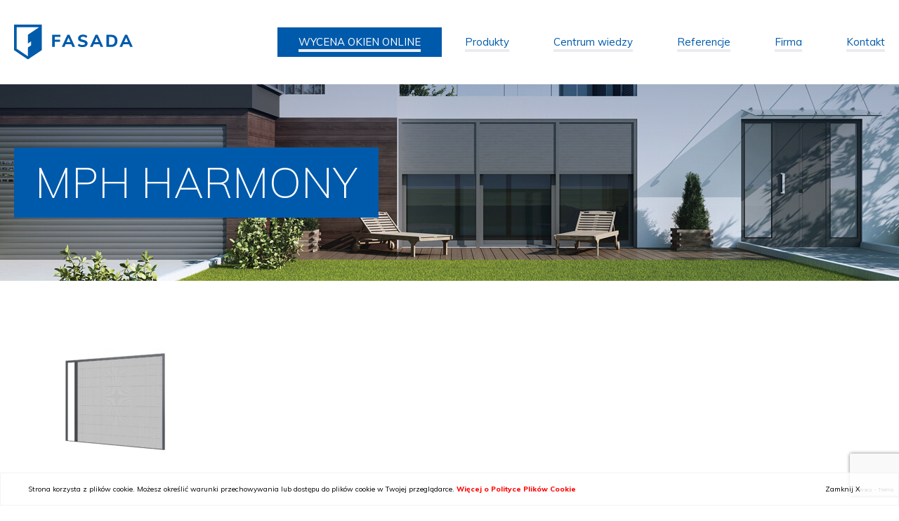

--- FILE ---
content_type: text/html; charset=UTF-8
request_url: https://fasada.eu/moskitiery/moskitiera-plisowana-mph/mph-harmony/
body_size: 9717
content:
<!DOCTYPE html>
<html xmlns="http://www.w3.org/1999/xhtml" xml:lang="pl" lang="pl">
<head>
   <!-- Google Tag Manager -->
<script>(function(w,d,s,l,i){w[l]=w[l]||[];w[l].push({'gtm.start':
new Date().getTime(),event:'gtm.js'});var f=d.getElementsByTagName(s)[0],
j=d.createElement(s),dl=l!='dataLayer'?'&l='+l:'';j.async=true;j.src=
'https://www.googletagmanager.com/gtm.js?id='+i+dl;f.parentNode.insertBefore(j,f);
})(window,document,'script','dataLayer','GTM-KFDNZ65');</script>
<!-- End Google Tag Manager -->
    <meta charset="UTF-8">
    <!--<meta http-equiv="Content-Type" content="text/xhtml; charset=UTF-8" />-->
    <meta name="viewport" content="width=device-width, initial-scale=1, maximum-scale=1" />
    
<link rel="apple-touch-icon" sizes="180x180" href="https://fasada.eu/wp-content/themes/wi/images/favicons/apple-touch-icon.png">
<link rel="icon" type="image/png" href="https://fasada.eu/wp-content/themes/wi/images/favicons/favicon-32x32.png" sizes="32x32">
<link rel="icon" type="image/png" href="https://fasada.eu/wp-content/themes/wi/images/favicons/favicon-16x16.png" sizes="16x16">
<link rel="manifest" href="https://fasada.eu/wp-content/themes/wi/images/favicons/manifest.json">
<link rel="mask-icon" href="https://fasada.eu/wp-content/themes/wi/images/favicons/safari-pinned-tab.svg" color="#5bbad5">
<meta name="theme-color" content="#ffffff">



    <meta name='robots' content='index, follow, max-image-preview:large, max-snippet:-1, max-video-preview:-1' />

	<!-- This site is optimized with the Yoast SEO plugin v21.3 - https://yoast.com/wordpress/plugins/seo/ -->
	<title>MPH Harmony - Fasada</title>
	<link rel="canonical" href="https://fasada.eu/moskitiery/moskitiera-plisowana-mph/mph-harmony/" />
	<meta property="og:locale" content="pl_PL" />
	<meta property="og:type" content="article" />
	<meta property="og:title" content="MPH Harmony - Fasada" />
	<meta property="og:description" content="fot. Aluprof" />
	<meta property="og:url" content="https://fasada.eu/moskitiery/moskitiera-plisowana-mph/mph-harmony/" />
	<meta property="og:site_name" content="Fasada" />
	<meta property="article:modified_time" content="2020-06-15T12:46:50+00:00" />
	<meta property="og:image" content="https://fasada.eu/moskitiery/moskitiera-plisowana-mph/mph-harmony" />
	<meta property="og:image:width" content="1920" />
	<meta property="og:image:height" content="1080" />
	<meta property="og:image:type" content="image/jpeg" />
	<meta name="twitter:card" content="summary_large_image" />
	<script type="application/ld+json" class="yoast-schema-graph">{"@context":"https://schema.org","@graph":[{"@type":"WebPage","@id":"https://fasada.eu/moskitiery/moskitiera-plisowana-mph/mph-harmony/","url":"https://fasada.eu/moskitiery/moskitiera-plisowana-mph/mph-harmony/","name":"MPH Harmony - Fasada","isPartOf":{"@id":"https://fasada.eu/en/#website"},"primaryImageOfPage":{"@id":"https://fasada.eu/moskitiery/moskitiera-plisowana-mph/mph-harmony/#primaryimage"},"image":{"@id":"https://fasada.eu/moskitiery/moskitiera-plisowana-mph/mph-harmony/#primaryimage"},"thumbnailUrl":"https://fasada.eu/wp-content/uploads/2020/06/mph-harmony_365.jpg","datePublished":"2020-06-08T07:29:53+00:00","dateModified":"2020-06-15T12:46:50+00:00","breadcrumb":{"@id":"https://fasada.eu/moskitiery/moskitiera-plisowana-mph/mph-harmony/#breadcrumb"},"inLanguage":"pl-PL","potentialAction":[{"@type":"ReadAction","target":["https://fasada.eu/moskitiery/moskitiera-plisowana-mph/mph-harmony/"]}]},{"@type":"ImageObject","inLanguage":"pl-PL","@id":"https://fasada.eu/moskitiery/moskitiera-plisowana-mph/mph-harmony/#primaryimage","url":"https://fasada.eu/wp-content/uploads/2020/06/mph-harmony_365.jpg","contentUrl":"https://fasada.eu/wp-content/uploads/2020/06/mph-harmony_365.jpg","width":1920,"height":1080,"caption":"fot. Aluprof"},{"@type":"BreadcrumbList","@id":"https://fasada.eu/moskitiery/moskitiera-plisowana-mph/mph-harmony/#breadcrumb","itemListElement":[{"@type":"ListItem","position":1,"name":"Home","item":"https://fasada.eu/"},{"@type":"ListItem","position":2,"name":"Moskitiery","item":"https://fasada.eu/moskitiery/"},{"@type":"ListItem","position":3,"name":"MOSKITIERA PLISOWANA MPH","item":"https://fasada.eu/moskitiery/moskitiera-plisowana-mph/"},{"@type":"ListItem","position":4,"name":"MPH Harmony"}]},{"@type":"WebSite","@id":"https://fasada.eu/en/#website","url":"https://fasada.eu/en/","name":"Fasada","description":"wizytowka Fasada Windows&amp;Doors","potentialAction":[{"@type":"SearchAction","target":{"@type":"EntryPoint","urlTemplate":"https://fasada.eu/en/?s={search_term_string}"},"query-input":"required name=search_term_string"}],"inLanguage":"pl-PL"}]}</script>
	<!-- / Yoast SEO plugin. -->


<link rel='stylesheet' id='wp-block-library-css' href='https://fasada.eu/wp-includes/css/dist/block-library/style.min.css?ver=6.3.7' type='text/css' media='all' />
<style id='classic-theme-styles-inline-css' type='text/css'>
/*! This file is auto-generated */
.wp-block-button__link{color:#fff;background-color:#32373c;border-radius:9999px;box-shadow:none;text-decoration:none;padding:calc(.667em + 2px) calc(1.333em + 2px);font-size:1.125em}.wp-block-file__button{background:#32373c;color:#fff;text-decoration:none}
</style>
<style id='global-styles-inline-css' type='text/css'>
body{--wp--preset--color--black: #000000;--wp--preset--color--cyan-bluish-gray: #abb8c3;--wp--preset--color--white: #ffffff;--wp--preset--color--pale-pink: #f78da7;--wp--preset--color--vivid-red: #cf2e2e;--wp--preset--color--luminous-vivid-orange: #ff6900;--wp--preset--color--luminous-vivid-amber: #fcb900;--wp--preset--color--light-green-cyan: #7bdcb5;--wp--preset--color--vivid-green-cyan: #00d084;--wp--preset--color--pale-cyan-blue: #8ed1fc;--wp--preset--color--vivid-cyan-blue: #0693e3;--wp--preset--color--vivid-purple: #9b51e0;--wp--preset--gradient--vivid-cyan-blue-to-vivid-purple: linear-gradient(135deg,rgba(6,147,227,1) 0%,rgb(155,81,224) 100%);--wp--preset--gradient--light-green-cyan-to-vivid-green-cyan: linear-gradient(135deg,rgb(122,220,180) 0%,rgb(0,208,130) 100%);--wp--preset--gradient--luminous-vivid-amber-to-luminous-vivid-orange: linear-gradient(135deg,rgba(252,185,0,1) 0%,rgba(255,105,0,1) 100%);--wp--preset--gradient--luminous-vivid-orange-to-vivid-red: linear-gradient(135deg,rgba(255,105,0,1) 0%,rgb(207,46,46) 100%);--wp--preset--gradient--very-light-gray-to-cyan-bluish-gray: linear-gradient(135deg,rgb(238,238,238) 0%,rgb(169,184,195) 100%);--wp--preset--gradient--cool-to-warm-spectrum: linear-gradient(135deg,rgb(74,234,220) 0%,rgb(151,120,209) 20%,rgb(207,42,186) 40%,rgb(238,44,130) 60%,rgb(251,105,98) 80%,rgb(254,248,76) 100%);--wp--preset--gradient--blush-light-purple: linear-gradient(135deg,rgb(255,206,236) 0%,rgb(152,150,240) 100%);--wp--preset--gradient--blush-bordeaux: linear-gradient(135deg,rgb(254,205,165) 0%,rgb(254,45,45) 50%,rgb(107,0,62) 100%);--wp--preset--gradient--luminous-dusk: linear-gradient(135deg,rgb(255,203,112) 0%,rgb(199,81,192) 50%,rgb(65,88,208) 100%);--wp--preset--gradient--pale-ocean: linear-gradient(135deg,rgb(255,245,203) 0%,rgb(182,227,212) 50%,rgb(51,167,181) 100%);--wp--preset--gradient--electric-grass: linear-gradient(135deg,rgb(202,248,128) 0%,rgb(113,206,126) 100%);--wp--preset--gradient--midnight: linear-gradient(135deg,rgb(2,3,129) 0%,rgb(40,116,252) 100%);--wp--preset--font-size--small: 13px;--wp--preset--font-size--medium: 20px;--wp--preset--font-size--large: 36px;--wp--preset--font-size--x-large: 42px;--wp--preset--spacing--20: 0.44rem;--wp--preset--spacing--30: 0.67rem;--wp--preset--spacing--40: 1rem;--wp--preset--spacing--50: 1.5rem;--wp--preset--spacing--60: 2.25rem;--wp--preset--spacing--70: 3.38rem;--wp--preset--spacing--80: 5.06rem;--wp--preset--shadow--natural: 6px 6px 9px rgba(0, 0, 0, 0.2);--wp--preset--shadow--deep: 12px 12px 50px rgba(0, 0, 0, 0.4);--wp--preset--shadow--sharp: 6px 6px 0px rgba(0, 0, 0, 0.2);--wp--preset--shadow--outlined: 6px 6px 0px -3px rgba(255, 255, 255, 1), 6px 6px rgba(0, 0, 0, 1);--wp--preset--shadow--crisp: 6px 6px 0px rgba(0, 0, 0, 1);}:where(.is-layout-flex){gap: 0.5em;}:where(.is-layout-grid){gap: 0.5em;}body .is-layout-flow > .alignleft{float: left;margin-inline-start: 0;margin-inline-end: 2em;}body .is-layout-flow > .alignright{float: right;margin-inline-start: 2em;margin-inline-end: 0;}body .is-layout-flow > .aligncenter{margin-left: auto !important;margin-right: auto !important;}body .is-layout-constrained > .alignleft{float: left;margin-inline-start: 0;margin-inline-end: 2em;}body .is-layout-constrained > .alignright{float: right;margin-inline-start: 2em;margin-inline-end: 0;}body .is-layout-constrained > .aligncenter{margin-left: auto !important;margin-right: auto !important;}body .is-layout-constrained > :where(:not(.alignleft):not(.alignright):not(.alignfull)){max-width: var(--wp--style--global--content-size);margin-left: auto !important;margin-right: auto !important;}body .is-layout-constrained > .alignwide{max-width: var(--wp--style--global--wide-size);}body .is-layout-flex{display: flex;}body .is-layout-flex{flex-wrap: wrap;align-items: center;}body .is-layout-flex > *{margin: 0;}body .is-layout-grid{display: grid;}body .is-layout-grid > *{margin: 0;}:where(.wp-block-columns.is-layout-flex){gap: 2em;}:where(.wp-block-columns.is-layout-grid){gap: 2em;}:where(.wp-block-post-template.is-layout-flex){gap: 1.25em;}:where(.wp-block-post-template.is-layout-grid){gap: 1.25em;}.has-black-color{color: var(--wp--preset--color--black) !important;}.has-cyan-bluish-gray-color{color: var(--wp--preset--color--cyan-bluish-gray) !important;}.has-white-color{color: var(--wp--preset--color--white) !important;}.has-pale-pink-color{color: var(--wp--preset--color--pale-pink) !important;}.has-vivid-red-color{color: var(--wp--preset--color--vivid-red) !important;}.has-luminous-vivid-orange-color{color: var(--wp--preset--color--luminous-vivid-orange) !important;}.has-luminous-vivid-amber-color{color: var(--wp--preset--color--luminous-vivid-amber) !important;}.has-light-green-cyan-color{color: var(--wp--preset--color--light-green-cyan) !important;}.has-vivid-green-cyan-color{color: var(--wp--preset--color--vivid-green-cyan) !important;}.has-pale-cyan-blue-color{color: var(--wp--preset--color--pale-cyan-blue) !important;}.has-vivid-cyan-blue-color{color: var(--wp--preset--color--vivid-cyan-blue) !important;}.has-vivid-purple-color{color: var(--wp--preset--color--vivid-purple) !important;}.has-black-background-color{background-color: var(--wp--preset--color--black) !important;}.has-cyan-bluish-gray-background-color{background-color: var(--wp--preset--color--cyan-bluish-gray) !important;}.has-white-background-color{background-color: var(--wp--preset--color--white) !important;}.has-pale-pink-background-color{background-color: var(--wp--preset--color--pale-pink) !important;}.has-vivid-red-background-color{background-color: var(--wp--preset--color--vivid-red) !important;}.has-luminous-vivid-orange-background-color{background-color: var(--wp--preset--color--luminous-vivid-orange) !important;}.has-luminous-vivid-amber-background-color{background-color: var(--wp--preset--color--luminous-vivid-amber) !important;}.has-light-green-cyan-background-color{background-color: var(--wp--preset--color--light-green-cyan) !important;}.has-vivid-green-cyan-background-color{background-color: var(--wp--preset--color--vivid-green-cyan) !important;}.has-pale-cyan-blue-background-color{background-color: var(--wp--preset--color--pale-cyan-blue) !important;}.has-vivid-cyan-blue-background-color{background-color: var(--wp--preset--color--vivid-cyan-blue) !important;}.has-vivid-purple-background-color{background-color: var(--wp--preset--color--vivid-purple) !important;}.has-black-border-color{border-color: var(--wp--preset--color--black) !important;}.has-cyan-bluish-gray-border-color{border-color: var(--wp--preset--color--cyan-bluish-gray) !important;}.has-white-border-color{border-color: var(--wp--preset--color--white) !important;}.has-pale-pink-border-color{border-color: var(--wp--preset--color--pale-pink) !important;}.has-vivid-red-border-color{border-color: var(--wp--preset--color--vivid-red) !important;}.has-luminous-vivid-orange-border-color{border-color: var(--wp--preset--color--luminous-vivid-orange) !important;}.has-luminous-vivid-amber-border-color{border-color: var(--wp--preset--color--luminous-vivid-amber) !important;}.has-light-green-cyan-border-color{border-color: var(--wp--preset--color--light-green-cyan) !important;}.has-vivid-green-cyan-border-color{border-color: var(--wp--preset--color--vivid-green-cyan) !important;}.has-pale-cyan-blue-border-color{border-color: var(--wp--preset--color--pale-cyan-blue) !important;}.has-vivid-cyan-blue-border-color{border-color: var(--wp--preset--color--vivid-cyan-blue) !important;}.has-vivid-purple-border-color{border-color: var(--wp--preset--color--vivid-purple) !important;}.has-vivid-cyan-blue-to-vivid-purple-gradient-background{background: var(--wp--preset--gradient--vivid-cyan-blue-to-vivid-purple) !important;}.has-light-green-cyan-to-vivid-green-cyan-gradient-background{background: var(--wp--preset--gradient--light-green-cyan-to-vivid-green-cyan) !important;}.has-luminous-vivid-amber-to-luminous-vivid-orange-gradient-background{background: var(--wp--preset--gradient--luminous-vivid-amber-to-luminous-vivid-orange) !important;}.has-luminous-vivid-orange-to-vivid-red-gradient-background{background: var(--wp--preset--gradient--luminous-vivid-orange-to-vivid-red) !important;}.has-very-light-gray-to-cyan-bluish-gray-gradient-background{background: var(--wp--preset--gradient--very-light-gray-to-cyan-bluish-gray) !important;}.has-cool-to-warm-spectrum-gradient-background{background: var(--wp--preset--gradient--cool-to-warm-spectrum) !important;}.has-blush-light-purple-gradient-background{background: var(--wp--preset--gradient--blush-light-purple) !important;}.has-blush-bordeaux-gradient-background{background: var(--wp--preset--gradient--blush-bordeaux) !important;}.has-luminous-dusk-gradient-background{background: var(--wp--preset--gradient--luminous-dusk) !important;}.has-pale-ocean-gradient-background{background: var(--wp--preset--gradient--pale-ocean) !important;}.has-electric-grass-gradient-background{background: var(--wp--preset--gradient--electric-grass) !important;}.has-midnight-gradient-background{background: var(--wp--preset--gradient--midnight) !important;}.has-small-font-size{font-size: var(--wp--preset--font-size--small) !important;}.has-medium-font-size{font-size: var(--wp--preset--font-size--medium) !important;}.has-large-font-size{font-size: var(--wp--preset--font-size--large) !important;}.has-x-large-font-size{font-size: var(--wp--preset--font-size--x-large) !important;}
.wp-block-navigation a:where(:not(.wp-element-button)){color: inherit;}
:where(.wp-block-post-template.is-layout-flex){gap: 1.25em;}:where(.wp-block-post-template.is-layout-grid){gap: 1.25em;}
:where(.wp-block-columns.is-layout-flex){gap: 2em;}:where(.wp-block-columns.is-layout-grid){gap: 2em;}
.wp-block-pullquote{font-size: 1.5em;line-height: 1.6;}
</style>
<link rel='stylesheet' id='contact-form-7-css' href='https://fasada.eu/wp-content/plugins/contact-form-7/includes/css/styles.css?ver=5.8.1' type='text/css' media='all' />
<link rel='stylesheet' id='style-css' href='https://fasada.eu/wp-content/plugins/faq-simple-shortcode/style.css?ver=6.3.7' type='text/css' media='all' />
<link rel='stylesheet' id='url-shortify-css' href='https://fasada.eu/wp-content/plugins/url-shortify/lite/dist/styles/url-shortify.css?ver=1.10.5.1' type='text/css' media='all' />
<link rel='stylesheet' id='media-view-download-css' href='https://fasada.eu/wp-content/plugins/wi-attachments/css/style.css?ver=6.3.7' type='text/css' media='all' />
<link rel='stylesheet' id='wi-blueimp-css' href='https://fasada.eu/wp-content/themes/wi/js/blueimp/css/blueimp-gallery.min.css?ver=6.3.7' type='text/css' media='all' />
<link rel='stylesheet' id='webidea_fonts-css' href='https://fonts.googleapis.com/css?family=Muli%3A200%2C300%2C400%2C700%2C800&#038;subset=latin-ext&#038;ver=6.3.7' type='text/css' media='all' />
<link rel='stylesheet' id='webidea_main-css' href='https://fasada.eu/wp-content/themes/wi/style.css?ver=6.3.7' type='text/css' media='all' />
<link rel='stylesheet' id='tablepress-default-css' href='https://fasada.eu/wp-content/plugins/tablepress/css/build/default.css?ver=3.0.4' type='text/css' media='all' />
<!--n2css--><!--n2js--><script type='text/javascript' src='https://fasada.eu/wp-content/themes/wi/js/jquery-1.12.4.min.js?ver=1.12.4' id='jquery-js'></script>
<script type='text/javascript' src='https://fasada.eu/wp-content/plugins/sitepress-multilingual-cms/res/js/jquery.cookie.js?ver=3.8.4' id='jquery.cookie-js'></script>
<script type='text/javascript' id='wpml-cookie-js-extra'>
/* <![CDATA[ */
var wpml_cookies = {"_icl_current_language":{"value":"pl","expires":1,"path":"\/"}};
var wpml_cookies = {"_icl_current_language":{"value":"pl","expires":1,"path":"\/"}};
/* ]]> */
</script>
<script type='text/javascript' src='https://fasada.eu/wp-content/plugins/sitepress-multilingual-cms/res/js/cookies/language-cookie.js?ver=6.3.7' id='wpml-cookie-js'></script>
<script type='text/javascript' src='https://fasada.eu/wp-content/plugins/faq-simple-shortcode/faq.js?ver=6.3.7' id='faq-script-js'></script>
<script type='text/javascript' id='url-shortify-js-extra'>
/* <![CDATA[ */
var usParams = {"ajaxurl":"https:\/\/fasada.eu\/wp-admin\/admin-ajax.php"};
/* ]]> */
</script>
<script type='text/javascript' src='https://fasada.eu/wp-content/plugins/url-shortify/lite/dist/scripts/url-shortify.js?ver=1.10.5.1' id='url-shortify-js'></script>
<script type='text/javascript' src='https://fasada.eu/wp-content/themes/wi/js/blueimp/js/jquery.blueimp-gallery.min.js?ver=6.3.7' id='wi-blueimp-js'></script>
<script type='text/javascript' src='https://fasada.eu/wp-content/themes/wi/js/vendor.js?ver=6.3.7' id='vendor-js'></script>
<script type='text/javascript' src='https://fasada.eu/wp-content/themes/wi/js/main.js?ver=6.3.7' id='main-js'></script>
<link rel="https://api.w.org/" href="https://fasada.eu/wp-json/" /><link rel="alternate" type="application/json" href="https://fasada.eu/wp-json/wp/v2/media/2577" /><link rel="EditURI" type="application/rsd+xml" title="RSD" href="https://fasada.eu/xmlrpc.php?rsd" />
<link rel='shortlink' href='https://fasada.eu/?p=2577' />
<link rel="alternate" type="application/json+oembed" href="https://fasada.eu/wp-json/oembed/1.0/embed?url=https%3A%2F%2Ffasada.eu%2Fmoskitiery%2Fmoskitiera-plisowana-mph%2Fmph-harmony%2F" />
<link rel="alternate" type="text/xml+oembed" href="https://fasada.eu/wp-json/oembed/1.0/embed?url=https%3A%2F%2Ffasada.eu%2Fmoskitiery%2Fmoskitiera-plisowana-mph%2Fmph-harmony%2F&#038;format=xml" />
<meta name="generator" content="WPML ver:3.8.4 stt:1,3,41;" />
<!-- start Simple Custom CSS and JS -->
<script type="text/javascript">
</script>
<!-- end Simple Custom CSS and JS -->
<!-- start Simple Custom CSS and JS -->
<style type="text/css">
#menu-item-5986 a
{
	color: white !important;
    background-color: #005aab;
}

#menu-item-5986.current-menu-item a
{
	color: white !important;
}

body:has(#fensterangebot) #header
{
	position: unset
}

body:has(#fensterangebot) .menu-header-padding 
{
    height: 0;
}</style>
<!-- end Simple Custom CSS and JS -->
<!-- start Simple Custom CSS and JS -->
<style type="text/css">
.video_div{
	position:relative;
	width:100%;
	padding-top:56%;
}
.video_div >*{
	position:absolute;
	top:0;
	left:0;
	width:100%;
	height:100%;
}</style>
<!-- end Simple Custom CSS and JS -->
<!-- Analytics by WP Statistics - https://wp-statistics.com -->
<style>.shorten_url { 
	   padding: 10px 10px 10px 10px ; 
	   border: 1px solid #AAAAAA ; 
	   background-color: #EEEEEE ;
}</style>		<style type="text/css" id="wp-custom-css">
			.wpcf7-spinner {
display: none
}		</style>
		 
	
		
    <!-- Global site tag (gtag.js) - Google Analytics -->
<script async src="https://www.googletagmanager.com/gtag/js?id=UA-28182692-5"></script>
<script>
  window.dataLayer = window.dataLayer || [];
  function gtag(){dataLayer.push(arguments);}
  gtag('js', new Date());


  gtag('config', 'UA-28182692-5');
</script></head>
<body id="body" data-url="https://fasada.eu/wp-content/themes/wi" data-lang="pl">
   <!-- Google Tag Manager (noscript) -->
<noscript><iframe src="https://www.googletagmanager.com/ns.html?id=GTM-KFDNZ65"
height="0" width="0" style="display:none;visibility:hidden"></iframe></noscript>
<!-- End Google Tag Manager (noscript) -->
        <header id="header" class="clearfix sub_header">
        <div class="main_header">
            <div class="logo_wrapper">
                <h1 class="home">
                    <a href="https://fasada.eu/" style="padding-right: 10px;">
                        <img src="https://fasada.eu/wp-content/themes/wi/images/FASADA.svg" alt="Fasada" />
                    </a>
                </h1>
            </div>
            <div id="menu_bar" class="print_hide clearfix">
                <div class="menu_wrapper">
                    <nav id="menu_main" class="clearfix pl">
                        
                  
                  
                                 
                     <ul id="menu-main-menu" class="menu"><li id="menu-item-5986" class="menu-item menu-item-type-post_type menu-item-object-page menu-item-5986"><a href="https://fasada.eu/wycena-okna-online/">WYCENA OKIEN ONLINE</a></li>
<li id="menu-item-72" class="big_menu menu-item menu-item-type-post_type menu-item-object-page menu-item-has-children menu-item-72"><a href="https://fasada.eu/produkty/">Produkty</a>
<ul class="sub-menu">
	<li id="menu-item-74" class="menu-item menu-item-type-post_type menu-item-object-page menu-item-has-children menu-item-74"><a href="https://fasada.eu/produkty/okna/">Okna</a>
	<ul class="sub-menu">
		<li id="menu-item-3518" class="menu-item menu-item-type-custom menu-item-object-custom menu-item-3518"><a href="https://fasada.eu/product/fasada-rich/">Okno PVC FASADA RICH</a></li>
		<li id="menu-item-84" class="menu-item menu-item-type-post_type menu-item-object-page menu-item-84"><a href="https://fasada.eu/produkty/okna/okna-pvc/">Okna PVC</a></li>
		<li id="menu-item-85" class="menu-item menu-item-type-post_type menu-item-object-page menu-item-85"><a href="https://fasada.eu/produkty/okna/okna-aluminiowe/">Okna aluminiowe</a></li>
		<li id="menu-item-86" class="menu-item menu-item-type-post_type menu-item-object-page menu-item-86"><a href="https://fasada.eu/produkty/okna/okna-drewniane/">Okna drewniane</a></li>
	</ul>
</li>
	<li id="menu-item-409" class="menu-item menu-item-type-post_type menu-item-object-page menu-item-has-children menu-item-409"><a href="https://fasada.eu/produkty/drzwi/">Drzwi</a>
	<ul class="sub-menu">
		<li id="menu-item-410" class="menu-item menu-item-type-post_type menu-item-object-page menu-item-410"><a href="https://fasada.eu/produkty/drzwi/drzwi-wejsciowe/">Drzwi wejściowe</a></li>
		<li id="menu-item-411" class="menu-item menu-item-type-post_type menu-item-object-page menu-item-411"><a href="https://fasada.eu/produkty/drzwi/drzwi-renowacyjne/">Drzwi renowacyjne</a></li>
	</ul>
</li>
	<li id="menu-item-412" class="menu-item menu-item-type-post_type menu-item-object-page menu-item-has-children menu-item-412"><a href="https://fasada.eu/produkty/systemy-tarasowe/">Systemy tarasowe</a>
	<ul class="sub-menu">
		<li id="menu-item-413" class="menu-item menu-item-type-post_type menu-item-object-page menu-item-413"><a href="https://fasada.eu/produkty/systemy-tarasowe/podnoszono-przesuwne-hst/">Podnoszono-przesuwne (HST)</a></li>
		<li id="menu-item-414" class="menu-item menu-item-type-post_type menu-item-object-page menu-item-414"><a href="https://fasada.eu/produkty/systemy-tarasowe/harmonikowe-fst/">Harmonijkowe (FST)</a></li>
		<li id="menu-item-3003" class="menu-item menu-item-type-post_type menu-item-object-page menu-item-3003"><a href="https://fasada.eu/produkty/systemy-tarasowe/przesuwne-z-ukryta-rama-mb-skyline/">Przesuwne z ukrytą ramą</a></li>
		<li id="menu-item-3040" class="menu-item menu-item-type-post_type menu-item-object-page menu-item-3040"><a href="https://fasada.eu/produkty/systemy-tarasowe/przesuwne-nowej-generacji-smoovio-inowa/">Przesuwne nowej generacji (Comfort Slide Inowa)</a></li>
		<li id="menu-item-3325" class="menu-item menu-item-type-post_type menu-item-object-page menu-item-3325"><a href="https://fasada.eu/produkty/systemy-tarasowe/pergole-2/">Pergole</a></li>
	</ul>
</li>
	<li id="menu-item-416" class="menu-item menu-item-type-post_type menu-item-object-page menu-item-has-children menu-item-416"><a href="https://fasada.eu/produkty/rolety/">Rolety</a>
	<ul class="sub-menu">
		<li id="menu-item-1035" class="menu-item menu-item-type-post_type menu-item-object-page menu-item-1035"><a href="https://fasada.eu/produkty/rolety/rolety-nadstawne/">Rolety nadstawne</a></li>
		<li id="menu-item-1036" class="menu-item menu-item-type-post_type menu-item-object-page menu-item-1036"><a href="https://fasada.eu/produkty/rolety/rolety-zewnetrzne/">Rolety zewnętrzne</a></li>
		<li id="menu-item-2961" class="menu-item menu-item-type-post_type menu-item-object-page menu-item-2961"><a href="https://fasada.eu/produkty/rolety/rolety-zewnetrzne-screen-zip/">Rolety zewnętrzne SCREEN ZIP</a></li>
		<li id="menu-item-1037" class="menu-item menu-item-type-post_type menu-item-object-page menu-item-1037"><a href="https://fasada.eu/produkty/rolety/zaluzje-fasadowe/">Żaluzje fasadowe</a></li>
		<li id="menu-item-2772" class="menu-item menu-item-type-post_type menu-item-object-page menu-item-2772"><a href="https://fasada.eu/produkty/rolety/zaluzje-fasadowe-solidbox-podtynkowe/">Żaluzje podtynkowe</a></li>
		<li id="menu-item-2939" class="menu-item menu-item-type-post_type menu-item-object-page menu-item-2939"><a href="https://fasada.eu/produkty/rolety/zaluzje-fasadowe-nadstawne/">Żaluzje fasadowe nadstawne</a></li>
	</ul>
</li>
	<li id="menu-item-2576" class="menu-item menu-item-type-post_type menu-item-object-page menu-item-has-children menu-item-2576"><a href="https://fasada.eu/moskitiery/">Moskitiery</a>
	<ul class="sub-menu">
		<li id="menu-item-2585" class="menu-item menu-item-type-post_type menu-item-object-page menu-item-2585"><a href="https://fasada.eu/moskitiery/moskitiera-plisowana-mph/">Moskitiera plisowana MPH</a></li>
		<li id="menu-item-2602" class="menu-item menu-item-type-post_type menu-item-object-page menu-item-2602"><a href="https://fasada.eu/moskitiery/ramkowa-otwierana-mro/">Ramkowa otwierana MRO</a></li>
		<li id="menu-item-2610" class="menu-item menu-item-type-post_type menu-item-object-page menu-item-2610"><a href="https://fasada.eu/moskitiery/ramkowa-stala-mrs/">Ramkowa stała MRS</a></li>
		<li id="menu-item-2817" class="menu-item menu-item-type-post_type menu-item-object-page menu-item-2817"><a href="https://fasada.eu/moskitiery/przesuwna-centor-s4/">Przesuwna CENTOR S4</a></li>
	</ul>
</li>
	<li id="menu-item-435" class="menu-item menu-item-type-post_type menu-item-object-page menu-item-has-children menu-item-435"><a href="https://fasada.eu/produkty/dodatki/">Dodatki</a>
	<ul class="sub-menu">
		<li id="menu-item-436" class="menu-item menu-item-type-post_type menu-item-object-page menu-item-436"><a href="https://fasada.eu/produkty/dodatki/szyby/">Szyby</a></li>
		<li id="menu-item-437" class="menu-item menu-item-type-post_type menu-item-object-page menu-item-437"><a href="https://fasada.eu/produkty/dodatki/szprosy/">Szprosy</a></li>
		<li id="menu-item-438" class="menu-item menu-item-type-post_type menu-item-object-page menu-item-438"><a href="https://fasada.eu/produkty/dodatki/klamki-i-uchwyty/">Klamki i uchwyty</a></li>
		<li id="menu-item-439" class="menu-item menu-item-type-post_type menu-item-object-page menu-item-439"><a href="https://fasada.eu/produkty/dodatki/nawiewniki/">Nawiewniki</a></li>
		<li id="menu-item-441" class="menu-item menu-item-type-post_type menu-item-object-page menu-item-441"><a href="https://fasada.eu/produkty/dodatki/inteligentne-rozwiazania/">Inteligentne rozwiązania</a></li>
		<li id="menu-item-442" class="menu-item menu-item-type-post_type menu-item-object-page menu-item-442"><a href="https://fasada.eu/produkty/dodatki/okucia/">Okucia</a></li>
		<li id="menu-item-443" class="menu-item menu-item-type-post_type menu-item-object-page menu-item-443"><a href="https://fasada.eu/produkty/dodatki/nakladki-aluminiowe/">Nakładki aluminiowe</a></li>
		<li id="menu-item-3666" class="menu-item menu-item-type-post_type menu-item-object-page menu-item-3666"><a href="https://fasada.eu/produkty/dodatki/bogaty-swiat-kolorow/">Bogaty świat kolorów</a></li>
	</ul>
</li>
</ul>
</li>
<li id="menu-item-451" class="big_menu menu-item menu-item-type-post_type menu-item-object-page menu-item-has-children menu-item-451"><a href="https://fasada.eu/centrum-wiedzy/">Centrum wiedzy</a>
<ul class="sub-menu">
	<li id="menu-item-454" class="menu-item menu-item-type-post_type menu-item-object-page menu-item-454"><a href="https://fasada.eu/centrum-wiedzy/nowoczesne-budownictwo/">Nowoczesne budownictwo</a></li>
	<li id="menu-item-453" class="menu-item menu-item-type-post_type menu-item-object-page menu-item-453"><a href="https://fasada.eu/centrum-wiedzy/inspiracje/">Inspiracje</a></li>
	<li id="menu-item-455" class="menu-item menu-item-type-post_type menu-item-object-page menu-item-455"><a href="https://fasada.eu/centrum-wiedzy/do-pobrania/">do pobrania</a></li>
	<li id="menu-item-452" class="menu-item menu-item-type-post_type menu-item-object-page menu-item-452"><a href="https://fasada.eu/centrum-wiedzy/multimedia/">Multimedia</a></li>
</ul>
</li>
<li id="menu-item-97" class="menu-item menu-item-type-post_type_archive menu-item-object-ac_opinie menu-item-97"><a href="https://fasada.eu/reference/">Referencje</a></li>
<li id="menu-item-20" class="big_menu menu-item menu-item-type-post_type menu-item-object-page menu-item-has-children menu-item-20"><a href="https://fasada.eu/firma/">Firma</a>
<ul class="sub-menu">
	<li id="menu-item-123" class="menu-item menu-item-type-post_type menu-item-object-page menu-item-123"><a href="https://fasada.eu/firma/o-nas/">O nas</a></li>
	<li id="menu-item-456" class="menu-item menu-item-type-taxonomy menu-item-object-category menu-item-456"><a href="https://fasada.eu/category/bez-kategorii/">Aktualności</a></li>
	<li id="menu-item-124" class="menu-item menu-item-type-post_type menu-item-object-page menu-item-124"><a href="https://fasada.eu/firma/kariera/">Kariera</a></li>
	<li id="menu-item-2265" class="menu-item menu-item-type-custom menu-item-object-custom menu-item-2265"><a href="http://www.fasada24.pl">Sklep-online</a></li>
	<li id="menu-item-2264" class="menu-item menu-item-type-post_type menu-item-object-page menu-item-2264"><a href="https://fasada.eu/firma/gwarancja/">Gwarancja</a></li>
</ul>
</li>
<li id="menu-item-21" class="menu-item menu-item-type-post_type menu-item-object-page menu-item-21"><a href="https://fasada.eu/kontakt/">Kontakt</a></li>
</ul> 
                  
                                    
                  
                  
                  
                  
                    </nav>    
                </div>
                                    <div class="lang_box_wrapper">
                        <div class='lang_container clearfix current' data-lang='pl'></div>                    </div>
                  
            </div>
            <div id="mobile_switcher">
                
            </div> 
        </div>
        <div class="menu_big_wrapper"><div class="menu_big_menu"></div></div>
    </header>
    <div class="menu-header-padding">
        
    </div>
    <div class="sub_page_header" style="background-image: url('https://fasada.eu/wp-content/themes/wi/images/default/top_centrum-wiedzy.jpg');">
    <div class="img_wrapper f_50">
        <div>
            
                                    <div class="title_page">
                MPH Harmony            </div>
                             

                             
        </div>
    </div>
</div>  


<div class=" grid_page  main-wrapper content_wrap page_wrap tiny_mce_style">
            	
           
			<p class="attachment"><a href='https://fasada.eu/wp-content/uploads/2020/06/mph-harmony_365.jpg'><img fetchpriority="high" width="300" height="169" src="https://fasada.eu/wp-content/uploads/2020/06/mph-harmony_365-300x169.jpg" class="attachment-medium size-medium" alt="" decoding="async" srcset="https://fasada.eu/wp-content/uploads/2020/06/mph-harmony_365-300x169.jpg 300w, https://fasada.eu/wp-content/uploads/2020/06/mph-harmony_365-1024x576.jpg 1024w, https://fasada.eu/wp-content/uploads/2020/06/mph-harmony_365-768x432.jpg 768w, https://fasada.eu/wp-content/uploads/2020/06/mph-harmony_365-1536x864.jpg 1536w, https://fasada.eu/wp-content/uploads/2020/06/mph-harmony_365.jpg 1920w" sizes="(max-width: 300px) 100vw, 300px" /></a></p>

				
                	
</div>        <style>
            #ac_cookie_bar{
                position:fixed;
                width: 100%;
                box-sizing: border-box;
                background-color: rgba(255, 255, 255, 0.8);
                border:1px solid #F3F3F3;
                padding: 10px;
                z-index: 999999;
                bottom:0;
                left:0;
                font-size: 10px;
                right: 0;
            }
            #ac_cookie_bar > div{
                width: 100%;
                max-width: 1200px;
                margin:0 auto;
                
            }
            #ac_cookie_bar > div > div{
                display: inline-flex;
                -webkit-align-items: center; /* Safari 7.0+ */
                align-items: center;
                width: 100%;
            }
            #ac_cookie_bar > div > div > div:nth-of-type(1){
                box-sizing: border-box;
                width: calc(100% - 80px);
            }
            #ac_cookie_bar > div > div > div:nth-of-type(2){
                box-sizing: border-box;
                padding:5px;
                cursor: pointer;
                width: 80px;
                text-align: center;
            }
            #ac_cookie_bar a{
                color:red;
                font-weight: 900;
            }
        </style>
        <div id='ac_cookie_bar'>
        <div>
            <div>
                                <div>Strona korzysta z plików cookie. Możesz określić warunki przechowywania lub dostępu do plików cookie w Twojej przeglądarce.                    <a href="https://fasada.eu/polityka-prywatnosci/">Więcej o Polityce Plików Cookie</a>
                </div>
                <div id="ac_close_cookie_bar" onclick="wi_create_cookie('wi_cookie_info','hide',100);wi_remove_cookie_bar();">Zamknij X</div>
            </div>
        </div>         
    </div>
    <script>
        function wi_remove_cookie_bar(){
            document.getElementById("ac_cookie_bar").remove();
        }
	function wi_create_cookie(name, value, days) {
	    if (days) {
	        var date = new Date();
	        date.setTime(date.getTime() + (days * 24 * 60 * 60 * 1000));
	        var expires = "; expires=" + date.toGMTString();
	    }
	    else var expires = "";
	    document.cookie = name + "=" + value + expires + "; path=/";
	}    
    </script>
            <div id="blueimp-gallery" class="blueimp-gallery blueimp-gallery-controls" data-hide-page-scrollbars="false">
            <div class="slides"></div>
            <h3 class="title"></h3>
            <a class="prev ir">‹</a>
            <a class="next ir">›</a>
            <a class="close">×</a>
        </div>
        <style>
    .yt_gal_single{
        margin:20px 20px;   
        position: relative;
        /*float:left;*/
        width:calc(100% - 40px);
        min-width:240px;
    }
    .yt_gal_single.small{
        width:calc(50% - 40px);
    }
    .yt_gal_single > div{    
        position: relative;
        padding-bottom: 56.25%;
        height: 0;
    }
    .yt_gal_single video,
    .yt_gal_single iframe {
        position: absolute;
        top: 0;
        left: 0;
        width: 100%;
        height: 100%;
    }
    @media (max-width: 480px) {
        .yt_gal_single.small{
            width:calc(100% - 40px);
        }
    }
</style>    
    <script type='text/javascript' src='https://fasada.eu/wp-content/plugins/contact-form-7/includes/swv/js/index.js?ver=5.8.1' id='swv-js'></script>
<script type='text/javascript' id='contact-form-7-js-extra'>
/* <![CDATA[ */
var wpcf7 = {"api":{"root":"https:\/\/fasada.eu\/wp-json\/","namespace":"contact-form-7\/v1"},"cached":"1"};
/* ]]> */
</script>
<script type='text/javascript' src='https://fasada.eu/wp-content/plugins/contact-form-7/includes/js/index.js?ver=5.8.1' id='contact-form-7-js'></script>
<script type='text/javascript' id='wp-statistics-tracker-js-extra'>
/* <![CDATA[ */
var WP_Statistics_Tracker_Object = {"requestUrl":"https:\/\/fasada.eu\/wp-json\/wp-statistics\/v2","ajaxUrl":"https:\/\/fasada.eu\/wp-admin\/admin-ajax.php","hitParams":{"wp_statistics_hit":1,"source_type":"page","source_id":2577,"search_query":"","signature":"e0470e546c0ecb67089dc5a000c3ca99","endpoint":"hit"},"onlineParams":{"wp_statistics_hit":1,"source_type":"page","source_id":2577,"search_query":"","signature":"e0470e546c0ecb67089dc5a000c3ca99","endpoint":"online"},"option":{"userOnline":"1","consentLevel":"disabled","dntEnabled":false,"bypassAdBlockers":false,"isWpConsentApiActive":false,"trackAnonymously":false,"isPreview":false},"jsCheckTime":"60000"};
/* ]]> */
</script>
<script type='text/javascript' src='https://fasada.eu/wp-content/plugins/wp-statistics/assets/js/tracker.js?ver=14.12.5' id='wp-statistics-tracker-js'></script>
<script type='text/javascript' src='https://www.google.com/recaptcha/api.js?render=6LcQyrAUAAAAABE0Y8v8UrkecI_JvcUHIVHB51RL&#038;ver=3.0' id='google-recaptcha-js'></script>
<script type='text/javascript' src='https://fasada.eu/wp-includes/js/dist/vendor/wp-polyfill-inert.min.js?ver=3.1.2' id='wp-polyfill-inert-js'></script>
<script type='text/javascript' src='https://fasada.eu/wp-includes/js/dist/vendor/regenerator-runtime.min.js?ver=0.13.11' id='regenerator-runtime-js'></script>
<script type='text/javascript' src='https://fasada.eu/wp-includes/js/dist/vendor/wp-polyfill.min.js?ver=3.15.0' id='wp-polyfill-js'></script>
<script type='text/javascript' id='wpcf7-recaptcha-js-extra'>
/* <![CDATA[ */
var wpcf7_recaptcha = {"sitekey":"6LcQyrAUAAAAABE0Y8v8UrkecI_JvcUHIVHB51RL","actions":{"homepage":"homepage","contactform":"contactform"}};
/* ]]> */
</script>
<script type='text/javascript' src='https://fasada.eu/wp-content/plugins/contact-form-7/modules/recaptcha/index.js?ver=5.8.1' id='wpcf7-recaptcha-js'></script>
<!-- start Simple Custom CSS and JS -->
<script type="text/javascript">
jQuery(document).ready(function( $ ){
		setTimeout(function() {
			var titleLoop = $('.archive_reference_wrapper').find('a');
			titleLoop.each(function(index){
				$(this).remove();

			});			  
		}, 100);
	
	$( window ).on( "load", function() {

	});

});

</script>
<!-- end Simple Custom CSS and JS -->
<!-- start Simple Custom CSS and JS -->
<style type="text/css">
/* Dodaj swój kod CSS tutaj.
                     
Na przykład:
.przyklad {
    color: red;
}

Sprawdź poniższą stronę, jeśli chcesz poszerzyć swoją wiedzę nt. CSS:
http://www.w3schools.com/css/css_syntax.asp

Koniec komentarza */ 

.include_system.grid_center{
	justify-content:center;
}</style>
<!-- end Simple Custom CSS and JS -->
<script type="text/javascript" src="https://fensterangebot.online/fensterangebot.js"></script>




<footer id="footer" class="clearfix">
    <div class="footer_main_wrapper">
        <div>
            <div class="single_box_footer">
                <h4>Okna</h4>
                <ul id="menu-okna-footer" class="menu"><li id="menu-item-3522" class="menu-item menu-item-type-custom menu-item-object-custom menu-item-3522"><a href="https://fasada.eu/product/fasada-rich/">Okno PVC FASADA RICH</a></li>
<li id="menu-item-457" class="menu-item menu-item-type-post_type menu-item-object-page menu-item-457"><a href="https://fasada.eu/produkty/okna/okna-pvc/">Okna PVC</a></li>
<li id="menu-item-458" class="menu-item menu-item-type-post_type menu-item-object-page menu-item-458"><a href="https://fasada.eu/produkty/okna/okna-aluminiowe/">Okna aluminiowe</a></li>
<li id="menu-item-459" class="menu-item menu-item-type-post_type menu-item-object-page menu-item-459"><a href="https://fasada.eu/produkty/okna/okna-drewniane/">Okna drewniane</a></li>
</ul> 
            </div>
            <div class="single_box_footer">
                <h4>Systemy tarasowe</h4>
                <ul id="menu-systemy-footer" class="menu"><li id="menu-item-460" class="menu-item menu-item-type-post_type menu-item-object-page menu-item-460"><a href="https://fasada.eu/produkty/systemy-tarasowe/podnoszono-przesuwne-hst/">Podnoszono-przesuwne (HST)</a></li>
<li id="menu-item-461" class="menu-item menu-item-type-post_type menu-item-object-page menu-item-461"><a href="https://fasada.eu/produkty/systemy-tarasowe/harmonikowe-fst/">Harmonijkowe (FST)</a></li>
<li id="menu-item-462" class="menu-item menu-item-type-post_type menu-item-object-page menu-item-462"><a href="https://fasada.eu/?page_id=401">Uchylno-przesuwne (PSK)</a></li>
<li id="menu-item-3366" class="menu-item menu-item-type-post_type menu-item-object-page menu-item-3366"><a href="https://fasada.eu/produkty/systemy-tarasowe/pergole-2/">Pergole</a></li>
</ul> 
            </div>
            <div class="single_box_footer">
                <h4>Centrum wiedzy</h4>
                <ul id="menu-centrum-footer" class="menu"><li id="menu-item-467" class="menu-item menu-item-type-post_type menu-item-object-page menu-item-467"><a href="https://fasada.eu/centrum-wiedzy/multimedia/">Multimedia</a></li>
<li id="menu-item-468" class="menu-item menu-item-type-post_type menu-item-object-page menu-item-468"><a href="https://fasada.eu/centrum-wiedzy/inspiracje/">Inspiracje</a></li>
<li id="menu-item-469" class="menu-item menu-item-type-post_type menu-item-object-page menu-item-469"><a href="https://fasada.eu/centrum-wiedzy/nowoczesne-budownictwo/">Nowoczesne budownictwo</a></li>
<li id="menu-item-470" class="menu-item menu-item-type-post_type menu-item-object-page menu-item-470"><a href="https://fasada.eu/centrum-wiedzy/do-pobrania/">Do pobrania</a></li>
<li id="menu-item-3667" class="menu-item menu-item-type-post_type menu-item-object-page menu-item-3667"><a href="https://fasada.eu/produkty/dodatki/bogaty-swiat-kolorow/">Bogaty świat kolorów</a></li>
</ul> 
            </div>
            <div class="single_box_footer">
                <h4>Drzwi</h4>
                <ul id="menu-drzwi-footer" class="menu"><li id="menu-item-463" class="menu-item menu-item-type-post_type menu-item-object-page menu-item-463"><a href="https://fasada.eu/produkty/drzwi/drzwi-wejsciowe/">Drzwi wejściowe</a></li>
<li id="menu-item-464" class="menu-item menu-item-type-post_type menu-item-object-page menu-item-464"><a href="https://fasada.eu/produkty/drzwi/drzwi-renowacyjne/">Drzwi renowacyjne</a></li>
</ul> 
            </div>
            <div class="single_box_footer">
                <h4>Rolety</h4>
                <ul id="menu-rolety-footer" class="menu"><li id="menu-item-466" class="menu-item menu-item-type-post_type menu-item-object-page menu-item-466"><a href="https://fasada.eu/produkty/rolety/rolety-nadstawne/">Rolety nadstawne</a></li>
<li id="menu-item-465" class="menu-item menu-item-type-post_type menu-item-object-page menu-item-465"><a href="https://fasada.eu/produkty/rolety/rolety-zewnetrzne/">Rolety zewnętrzne</a></li>
<li id="menu-item-1360" class="menu-item menu-item-type-post_type menu-item-object-page menu-item-1360"><a href="https://fasada.eu/produkty/rolety/zaluzje-fasadowe/">Żaluzje fasadowe</a></li>
</ul> 
            </div>
            <div class="single_box_footer social_media_footer">
                <h4>social media</h4>
                <a class="fb_url" href="https://www.facebook.com/fasadaoknakompetentnie/?hc_ref=ARSJns4hD02W5XNNTyJp6eKlxgXj6BZVhq32sbE0aInlAMapwxCpTlFLF5gTzJq3lDs&fref=nf" style="margin-right: 3rem;"><img src="https://fasada.eu/wp-content/themes/wi/images/facebook.svg"></a>
                <a class="yt_url" href="https://www.youtube.com/channel/UCX54IeSKDMYew6w4OrlxP-A"><img src="https://fasada.eu/wp-content/themes/wi/images/youtube.svg"></a>
                <br><a class="li_url" style="margin-right: 3rem;" href="https://www.linkedin.com/company/18277752"><img src="https://fasada.eu/wp-content/themes/wi/images/linkedin.svg"></a>
                <a class="pi_url" href="https://pl.pinterest.com/fasadawindows/?autologin=true"><img src="https://fasada.eu/wp-content/themes/wi/images/pinterest.svg"></a>
            </div>            
        </div>
        <div>
            <div class="single_box_footer center">
                <img src="https://fasada.eu/wp-content/themes/wi/images/logo_footer.svg" alt="logo" style="">
				<br><br>
				Copyright 2026 Fasada.eu<br>
				<a href="https://fasada.eu/polityka-prywatnosci/">Polityka Prywatności</a><br>
				Webdesign by <a href="http://webidea.pl">Webidea.pl</a>
            </div>
        </div>	
    </div>
</footer>
</body>
</html>

--- FILE ---
content_type: text/html; charset=utf-8
request_url: https://www.google.com/recaptcha/api2/anchor?ar=1&k=6LcQyrAUAAAAABE0Y8v8UrkecI_JvcUHIVHB51RL&co=aHR0cHM6Ly9mYXNhZGEuZXU6NDQz&hl=en&v=PoyoqOPhxBO7pBk68S4YbpHZ&size=invisible&anchor-ms=20000&execute-ms=30000&cb=o2dx0saaxny7
body_size: 48892
content:
<!DOCTYPE HTML><html dir="ltr" lang="en"><head><meta http-equiv="Content-Type" content="text/html; charset=UTF-8">
<meta http-equiv="X-UA-Compatible" content="IE=edge">
<title>reCAPTCHA</title>
<style type="text/css">
/* cyrillic-ext */
@font-face {
  font-family: 'Roboto';
  font-style: normal;
  font-weight: 400;
  font-stretch: 100%;
  src: url(//fonts.gstatic.com/s/roboto/v48/KFO7CnqEu92Fr1ME7kSn66aGLdTylUAMa3GUBHMdazTgWw.woff2) format('woff2');
  unicode-range: U+0460-052F, U+1C80-1C8A, U+20B4, U+2DE0-2DFF, U+A640-A69F, U+FE2E-FE2F;
}
/* cyrillic */
@font-face {
  font-family: 'Roboto';
  font-style: normal;
  font-weight: 400;
  font-stretch: 100%;
  src: url(//fonts.gstatic.com/s/roboto/v48/KFO7CnqEu92Fr1ME7kSn66aGLdTylUAMa3iUBHMdazTgWw.woff2) format('woff2');
  unicode-range: U+0301, U+0400-045F, U+0490-0491, U+04B0-04B1, U+2116;
}
/* greek-ext */
@font-face {
  font-family: 'Roboto';
  font-style: normal;
  font-weight: 400;
  font-stretch: 100%;
  src: url(//fonts.gstatic.com/s/roboto/v48/KFO7CnqEu92Fr1ME7kSn66aGLdTylUAMa3CUBHMdazTgWw.woff2) format('woff2');
  unicode-range: U+1F00-1FFF;
}
/* greek */
@font-face {
  font-family: 'Roboto';
  font-style: normal;
  font-weight: 400;
  font-stretch: 100%;
  src: url(//fonts.gstatic.com/s/roboto/v48/KFO7CnqEu92Fr1ME7kSn66aGLdTylUAMa3-UBHMdazTgWw.woff2) format('woff2');
  unicode-range: U+0370-0377, U+037A-037F, U+0384-038A, U+038C, U+038E-03A1, U+03A3-03FF;
}
/* math */
@font-face {
  font-family: 'Roboto';
  font-style: normal;
  font-weight: 400;
  font-stretch: 100%;
  src: url(//fonts.gstatic.com/s/roboto/v48/KFO7CnqEu92Fr1ME7kSn66aGLdTylUAMawCUBHMdazTgWw.woff2) format('woff2');
  unicode-range: U+0302-0303, U+0305, U+0307-0308, U+0310, U+0312, U+0315, U+031A, U+0326-0327, U+032C, U+032F-0330, U+0332-0333, U+0338, U+033A, U+0346, U+034D, U+0391-03A1, U+03A3-03A9, U+03B1-03C9, U+03D1, U+03D5-03D6, U+03F0-03F1, U+03F4-03F5, U+2016-2017, U+2034-2038, U+203C, U+2040, U+2043, U+2047, U+2050, U+2057, U+205F, U+2070-2071, U+2074-208E, U+2090-209C, U+20D0-20DC, U+20E1, U+20E5-20EF, U+2100-2112, U+2114-2115, U+2117-2121, U+2123-214F, U+2190, U+2192, U+2194-21AE, U+21B0-21E5, U+21F1-21F2, U+21F4-2211, U+2213-2214, U+2216-22FF, U+2308-230B, U+2310, U+2319, U+231C-2321, U+2336-237A, U+237C, U+2395, U+239B-23B7, U+23D0, U+23DC-23E1, U+2474-2475, U+25AF, U+25B3, U+25B7, U+25BD, U+25C1, U+25CA, U+25CC, U+25FB, U+266D-266F, U+27C0-27FF, U+2900-2AFF, U+2B0E-2B11, U+2B30-2B4C, U+2BFE, U+3030, U+FF5B, U+FF5D, U+1D400-1D7FF, U+1EE00-1EEFF;
}
/* symbols */
@font-face {
  font-family: 'Roboto';
  font-style: normal;
  font-weight: 400;
  font-stretch: 100%;
  src: url(//fonts.gstatic.com/s/roboto/v48/KFO7CnqEu92Fr1ME7kSn66aGLdTylUAMaxKUBHMdazTgWw.woff2) format('woff2');
  unicode-range: U+0001-000C, U+000E-001F, U+007F-009F, U+20DD-20E0, U+20E2-20E4, U+2150-218F, U+2190, U+2192, U+2194-2199, U+21AF, U+21E6-21F0, U+21F3, U+2218-2219, U+2299, U+22C4-22C6, U+2300-243F, U+2440-244A, U+2460-24FF, U+25A0-27BF, U+2800-28FF, U+2921-2922, U+2981, U+29BF, U+29EB, U+2B00-2BFF, U+4DC0-4DFF, U+FFF9-FFFB, U+10140-1018E, U+10190-1019C, U+101A0, U+101D0-101FD, U+102E0-102FB, U+10E60-10E7E, U+1D2C0-1D2D3, U+1D2E0-1D37F, U+1F000-1F0FF, U+1F100-1F1AD, U+1F1E6-1F1FF, U+1F30D-1F30F, U+1F315, U+1F31C, U+1F31E, U+1F320-1F32C, U+1F336, U+1F378, U+1F37D, U+1F382, U+1F393-1F39F, U+1F3A7-1F3A8, U+1F3AC-1F3AF, U+1F3C2, U+1F3C4-1F3C6, U+1F3CA-1F3CE, U+1F3D4-1F3E0, U+1F3ED, U+1F3F1-1F3F3, U+1F3F5-1F3F7, U+1F408, U+1F415, U+1F41F, U+1F426, U+1F43F, U+1F441-1F442, U+1F444, U+1F446-1F449, U+1F44C-1F44E, U+1F453, U+1F46A, U+1F47D, U+1F4A3, U+1F4B0, U+1F4B3, U+1F4B9, U+1F4BB, U+1F4BF, U+1F4C8-1F4CB, U+1F4D6, U+1F4DA, U+1F4DF, U+1F4E3-1F4E6, U+1F4EA-1F4ED, U+1F4F7, U+1F4F9-1F4FB, U+1F4FD-1F4FE, U+1F503, U+1F507-1F50B, U+1F50D, U+1F512-1F513, U+1F53E-1F54A, U+1F54F-1F5FA, U+1F610, U+1F650-1F67F, U+1F687, U+1F68D, U+1F691, U+1F694, U+1F698, U+1F6AD, U+1F6B2, U+1F6B9-1F6BA, U+1F6BC, U+1F6C6-1F6CF, U+1F6D3-1F6D7, U+1F6E0-1F6EA, U+1F6F0-1F6F3, U+1F6F7-1F6FC, U+1F700-1F7FF, U+1F800-1F80B, U+1F810-1F847, U+1F850-1F859, U+1F860-1F887, U+1F890-1F8AD, U+1F8B0-1F8BB, U+1F8C0-1F8C1, U+1F900-1F90B, U+1F93B, U+1F946, U+1F984, U+1F996, U+1F9E9, U+1FA00-1FA6F, U+1FA70-1FA7C, U+1FA80-1FA89, U+1FA8F-1FAC6, U+1FACE-1FADC, U+1FADF-1FAE9, U+1FAF0-1FAF8, U+1FB00-1FBFF;
}
/* vietnamese */
@font-face {
  font-family: 'Roboto';
  font-style: normal;
  font-weight: 400;
  font-stretch: 100%;
  src: url(//fonts.gstatic.com/s/roboto/v48/KFO7CnqEu92Fr1ME7kSn66aGLdTylUAMa3OUBHMdazTgWw.woff2) format('woff2');
  unicode-range: U+0102-0103, U+0110-0111, U+0128-0129, U+0168-0169, U+01A0-01A1, U+01AF-01B0, U+0300-0301, U+0303-0304, U+0308-0309, U+0323, U+0329, U+1EA0-1EF9, U+20AB;
}
/* latin-ext */
@font-face {
  font-family: 'Roboto';
  font-style: normal;
  font-weight: 400;
  font-stretch: 100%;
  src: url(//fonts.gstatic.com/s/roboto/v48/KFO7CnqEu92Fr1ME7kSn66aGLdTylUAMa3KUBHMdazTgWw.woff2) format('woff2');
  unicode-range: U+0100-02BA, U+02BD-02C5, U+02C7-02CC, U+02CE-02D7, U+02DD-02FF, U+0304, U+0308, U+0329, U+1D00-1DBF, U+1E00-1E9F, U+1EF2-1EFF, U+2020, U+20A0-20AB, U+20AD-20C0, U+2113, U+2C60-2C7F, U+A720-A7FF;
}
/* latin */
@font-face {
  font-family: 'Roboto';
  font-style: normal;
  font-weight: 400;
  font-stretch: 100%;
  src: url(//fonts.gstatic.com/s/roboto/v48/KFO7CnqEu92Fr1ME7kSn66aGLdTylUAMa3yUBHMdazQ.woff2) format('woff2');
  unicode-range: U+0000-00FF, U+0131, U+0152-0153, U+02BB-02BC, U+02C6, U+02DA, U+02DC, U+0304, U+0308, U+0329, U+2000-206F, U+20AC, U+2122, U+2191, U+2193, U+2212, U+2215, U+FEFF, U+FFFD;
}
/* cyrillic-ext */
@font-face {
  font-family: 'Roboto';
  font-style: normal;
  font-weight: 500;
  font-stretch: 100%;
  src: url(//fonts.gstatic.com/s/roboto/v48/KFO7CnqEu92Fr1ME7kSn66aGLdTylUAMa3GUBHMdazTgWw.woff2) format('woff2');
  unicode-range: U+0460-052F, U+1C80-1C8A, U+20B4, U+2DE0-2DFF, U+A640-A69F, U+FE2E-FE2F;
}
/* cyrillic */
@font-face {
  font-family: 'Roboto';
  font-style: normal;
  font-weight: 500;
  font-stretch: 100%;
  src: url(//fonts.gstatic.com/s/roboto/v48/KFO7CnqEu92Fr1ME7kSn66aGLdTylUAMa3iUBHMdazTgWw.woff2) format('woff2');
  unicode-range: U+0301, U+0400-045F, U+0490-0491, U+04B0-04B1, U+2116;
}
/* greek-ext */
@font-face {
  font-family: 'Roboto';
  font-style: normal;
  font-weight: 500;
  font-stretch: 100%;
  src: url(//fonts.gstatic.com/s/roboto/v48/KFO7CnqEu92Fr1ME7kSn66aGLdTylUAMa3CUBHMdazTgWw.woff2) format('woff2');
  unicode-range: U+1F00-1FFF;
}
/* greek */
@font-face {
  font-family: 'Roboto';
  font-style: normal;
  font-weight: 500;
  font-stretch: 100%;
  src: url(//fonts.gstatic.com/s/roboto/v48/KFO7CnqEu92Fr1ME7kSn66aGLdTylUAMa3-UBHMdazTgWw.woff2) format('woff2');
  unicode-range: U+0370-0377, U+037A-037F, U+0384-038A, U+038C, U+038E-03A1, U+03A3-03FF;
}
/* math */
@font-face {
  font-family: 'Roboto';
  font-style: normal;
  font-weight: 500;
  font-stretch: 100%;
  src: url(//fonts.gstatic.com/s/roboto/v48/KFO7CnqEu92Fr1ME7kSn66aGLdTylUAMawCUBHMdazTgWw.woff2) format('woff2');
  unicode-range: U+0302-0303, U+0305, U+0307-0308, U+0310, U+0312, U+0315, U+031A, U+0326-0327, U+032C, U+032F-0330, U+0332-0333, U+0338, U+033A, U+0346, U+034D, U+0391-03A1, U+03A3-03A9, U+03B1-03C9, U+03D1, U+03D5-03D6, U+03F0-03F1, U+03F4-03F5, U+2016-2017, U+2034-2038, U+203C, U+2040, U+2043, U+2047, U+2050, U+2057, U+205F, U+2070-2071, U+2074-208E, U+2090-209C, U+20D0-20DC, U+20E1, U+20E5-20EF, U+2100-2112, U+2114-2115, U+2117-2121, U+2123-214F, U+2190, U+2192, U+2194-21AE, U+21B0-21E5, U+21F1-21F2, U+21F4-2211, U+2213-2214, U+2216-22FF, U+2308-230B, U+2310, U+2319, U+231C-2321, U+2336-237A, U+237C, U+2395, U+239B-23B7, U+23D0, U+23DC-23E1, U+2474-2475, U+25AF, U+25B3, U+25B7, U+25BD, U+25C1, U+25CA, U+25CC, U+25FB, U+266D-266F, U+27C0-27FF, U+2900-2AFF, U+2B0E-2B11, U+2B30-2B4C, U+2BFE, U+3030, U+FF5B, U+FF5D, U+1D400-1D7FF, U+1EE00-1EEFF;
}
/* symbols */
@font-face {
  font-family: 'Roboto';
  font-style: normal;
  font-weight: 500;
  font-stretch: 100%;
  src: url(//fonts.gstatic.com/s/roboto/v48/KFO7CnqEu92Fr1ME7kSn66aGLdTylUAMaxKUBHMdazTgWw.woff2) format('woff2');
  unicode-range: U+0001-000C, U+000E-001F, U+007F-009F, U+20DD-20E0, U+20E2-20E4, U+2150-218F, U+2190, U+2192, U+2194-2199, U+21AF, U+21E6-21F0, U+21F3, U+2218-2219, U+2299, U+22C4-22C6, U+2300-243F, U+2440-244A, U+2460-24FF, U+25A0-27BF, U+2800-28FF, U+2921-2922, U+2981, U+29BF, U+29EB, U+2B00-2BFF, U+4DC0-4DFF, U+FFF9-FFFB, U+10140-1018E, U+10190-1019C, U+101A0, U+101D0-101FD, U+102E0-102FB, U+10E60-10E7E, U+1D2C0-1D2D3, U+1D2E0-1D37F, U+1F000-1F0FF, U+1F100-1F1AD, U+1F1E6-1F1FF, U+1F30D-1F30F, U+1F315, U+1F31C, U+1F31E, U+1F320-1F32C, U+1F336, U+1F378, U+1F37D, U+1F382, U+1F393-1F39F, U+1F3A7-1F3A8, U+1F3AC-1F3AF, U+1F3C2, U+1F3C4-1F3C6, U+1F3CA-1F3CE, U+1F3D4-1F3E0, U+1F3ED, U+1F3F1-1F3F3, U+1F3F5-1F3F7, U+1F408, U+1F415, U+1F41F, U+1F426, U+1F43F, U+1F441-1F442, U+1F444, U+1F446-1F449, U+1F44C-1F44E, U+1F453, U+1F46A, U+1F47D, U+1F4A3, U+1F4B0, U+1F4B3, U+1F4B9, U+1F4BB, U+1F4BF, U+1F4C8-1F4CB, U+1F4D6, U+1F4DA, U+1F4DF, U+1F4E3-1F4E6, U+1F4EA-1F4ED, U+1F4F7, U+1F4F9-1F4FB, U+1F4FD-1F4FE, U+1F503, U+1F507-1F50B, U+1F50D, U+1F512-1F513, U+1F53E-1F54A, U+1F54F-1F5FA, U+1F610, U+1F650-1F67F, U+1F687, U+1F68D, U+1F691, U+1F694, U+1F698, U+1F6AD, U+1F6B2, U+1F6B9-1F6BA, U+1F6BC, U+1F6C6-1F6CF, U+1F6D3-1F6D7, U+1F6E0-1F6EA, U+1F6F0-1F6F3, U+1F6F7-1F6FC, U+1F700-1F7FF, U+1F800-1F80B, U+1F810-1F847, U+1F850-1F859, U+1F860-1F887, U+1F890-1F8AD, U+1F8B0-1F8BB, U+1F8C0-1F8C1, U+1F900-1F90B, U+1F93B, U+1F946, U+1F984, U+1F996, U+1F9E9, U+1FA00-1FA6F, U+1FA70-1FA7C, U+1FA80-1FA89, U+1FA8F-1FAC6, U+1FACE-1FADC, U+1FADF-1FAE9, U+1FAF0-1FAF8, U+1FB00-1FBFF;
}
/* vietnamese */
@font-face {
  font-family: 'Roboto';
  font-style: normal;
  font-weight: 500;
  font-stretch: 100%;
  src: url(//fonts.gstatic.com/s/roboto/v48/KFO7CnqEu92Fr1ME7kSn66aGLdTylUAMa3OUBHMdazTgWw.woff2) format('woff2');
  unicode-range: U+0102-0103, U+0110-0111, U+0128-0129, U+0168-0169, U+01A0-01A1, U+01AF-01B0, U+0300-0301, U+0303-0304, U+0308-0309, U+0323, U+0329, U+1EA0-1EF9, U+20AB;
}
/* latin-ext */
@font-face {
  font-family: 'Roboto';
  font-style: normal;
  font-weight: 500;
  font-stretch: 100%;
  src: url(//fonts.gstatic.com/s/roboto/v48/KFO7CnqEu92Fr1ME7kSn66aGLdTylUAMa3KUBHMdazTgWw.woff2) format('woff2');
  unicode-range: U+0100-02BA, U+02BD-02C5, U+02C7-02CC, U+02CE-02D7, U+02DD-02FF, U+0304, U+0308, U+0329, U+1D00-1DBF, U+1E00-1E9F, U+1EF2-1EFF, U+2020, U+20A0-20AB, U+20AD-20C0, U+2113, U+2C60-2C7F, U+A720-A7FF;
}
/* latin */
@font-face {
  font-family: 'Roboto';
  font-style: normal;
  font-weight: 500;
  font-stretch: 100%;
  src: url(//fonts.gstatic.com/s/roboto/v48/KFO7CnqEu92Fr1ME7kSn66aGLdTylUAMa3yUBHMdazQ.woff2) format('woff2');
  unicode-range: U+0000-00FF, U+0131, U+0152-0153, U+02BB-02BC, U+02C6, U+02DA, U+02DC, U+0304, U+0308, U+0329, U+2000-206F, U+20AC, U+2122, U+2191, U+2193, U+2212, U+2215, U+FEFF, U+FFFD;
}
/* cyrillic-ext */
@font-face {
  font-family: 'Roboto';
  font-style: normal;
  font-weight: 900;
  font-stretch: 100%;
  src: url(//fonts.gstatic.com/s/roboto/v48/KFO7CnqEu92Fr1ME7kSn66aGLdTylUAMa3GUBHMdazTgWw.woff2) format('woff2');
  unicode-range: U+0460-052F, U+1C80-1C8A, U+20B4, U+2DE0-2DFF, U+A640-A69F, U+FE2E-FE2F;
}
/* cyrillic */
@font-face {
  font-family: 'Roboto';
  font-style: normal;
  font-weight: 900;
  font-stretch: 100%;
  src: url(//fonts.gstatic.com/s/roboto/v48/KFO7CnqEu92Fr1ME7kSn66aGLdTylUAMa3iUBHMdazTgWw.woff2) format('woff2');
  unicode-range: U+0301, U+0400-045F, U+0490-0491, U+04B0-04B1, U+2116;
}
/* greek-ext */
@font-face {
  font-family: 'Roboto';
  font-style: normal;
  font-weight: 900;
  font-stretch: 100%;
  src: url(//fonts.gstatic.com/s/roboto/v48/KFO7CnqEu92Fr1ME7kSn66aGLdTylUAMa3CUBHMdazTgWw.woff2) format('woff2');
  unicode-range: U+1F00-1FFF;
}
/* greek */
@font-face {
  font-family: 'Roboto';
  font-style: normal;
  font-weight: 900;
  font-stretch: 100%;
  src: url(//fonts.gstatic.com/s/roboto/v48/KFO7CnqEu92Fr1ME7kSn66aGLdTylUAMa3-UBHMdazTgWw.woff2) format('woff2');
  unicode-range: U+0370-0377, U+037A-037F, U+0384-038A, U+038C, U+038E-03A1, U+03A3-03FF;
}
/* math */
@font-face {
  font-family: 'Roboto';
  font-style: normal;
  font-weight: 900;
  font-stretch: 100%;
  src: url(//fonts.gstatic.com/s/roboto/v48/KFO7CnqEu92Fr1ME7kSn66aGLdTylUAMawCUBHMdazTgWw.woff2) format('woff2');
  unicode-range: U+0302-0303, U+0305, U+0307-0308, U+0310, U+0312, U+0315, U+031A, U+0326-0327, U+032C, U+032F-0330, U+0332-0333, U+0338, U+033A, U+0346, U+034D, U+0391-03A1, U+03A3-03A9, U+03B1-03C9, U+03D1, U+03D5-03D6, U+03F0-03F1, U+03F4-03F5, U+2016-2017, U+2034-2038, U+203C, U+2040, U+2043, U+2047, U+2050, U+2057, U+205F, U+2070-2071, U+2074-208E, U+2090-209C, U+20D0-20DC, U+20E1, U+20E5-20EF, U+2100-2112, U+2114-2115, U+2117-2121, U+2123-214F, U+2190, U+2192, U+2194-21AE, U+21B0-21E5, U+21F1-21F2, U+21F4-2211, U+2213-2214, U+2216-22FF, U+2308-230B, U+2310, U+2319, U+231C-2321, U+2336-237A, U+237C, U+2395, U+239B-23B7, U+23D0, U+23DC-23E1, U+2474-2475, U+25AF, U+25B3, U+25B7, U+25BD, U+25C1, U+25CA, U+25CC, U+25FB, U+266D-266F, U+27C0-27FF, U+2900-2AFF, U+2B0E-2B11, U+2B30-2B4C, U+2BFE, U+3030, U+FF5B, U+FF5D, U+1D400-1D7FF, U+1EE00-1EEFF;
}
/* symbols */
@font-face {
  font-family: 'Roboto';
  font-style: normal;
  font-weight: 900;
  font-stretch: 100%;
  src: url(//fonts.gstatic.com/s/roboto/v48/KFO7CnqEu92Fr1ME7kSn66aGLdTylUAMaxKUBHMdazTgWw.woff2) format('woff2');
  unicode-range: U+0001-000C, U+000E-001F, U+007F-009F, U+20DD-20E0, U+20E2-20E4, U+2150-218F, U+2190, U+2192, U+2194-2199, U+21AF, U+21E6-21F0, U+21F3, U+2218-2219, U+2299, U+22C4-22C6, U+2300-243F, U+2440-244A, U+2460-24FF, U+25A0-27BF, U+2800-28FF, U+2921-2922, U+2981, U+29BF, U+29EB, U+2B00-2BFF, U+4DC0-4DFF, U+FFF9-FFFB, U+10140-1018E, U+10190-1019C, U+101A0, U+101D0-101FD, U+102E0-102FB, U+10E60-10E7E, U+1D2C0-1D2D3, U+1D2E0-1D37F, U+1F000-1F0FF, U+1F100-1F1AD, U+1F1E6-1F1FF, U+1F30D-1F30F, U+1F315, U+1F31C, U+1F31E, U+1F320-1F32C, U+1F336, U+1F378, U+1F37D, U+1F382, U+1F393-1F39F, U+1F3A7-1F3A8, U+1F3AC-1F3AF, U+1F3C2, U+1F3C4-1F3C6, U+1F3CA-1F3CE, U+1F3D4-1F3E0, U+1F3ED, U+1F3F1-1F3F3, U+1F3F5-1F3F7, U+1F408, U+1F415, U+1F41F, U+1F426, U+1F43F, U+1F441-1F442, U+1F444, U+1F446-1F449, U+1F44C-1F44E, U+1F453, U+1F46A, U+1F47D, U+1F4A3, U+1F4B0, U+1F4B3, U+1F4B9, U+1F4BB, U+1F4BF, U+1F4C8-1F4CB, U+1F4D6, U+1F4DA, U+1F4DF, U+1F4E3-1F4E6, U+1F4EA-1F4ED, U+1F4F7, U+1F4F9-1F4FB, U+1F4FD-1F4FE, U+1F503, U+1F507-1F50B, U+1F50D, U+1F512-1F513, U+1F53E-1F54A, U+1F54F-1F5FA, U+1F610, U+1F650-1F67F, U+1F687, U+1F68D, U+1F691, U+1F694, U+1F698, U+1F6AD, U+1F6B2, U+1F6B9-1F6BA, U+1F6BC, U+1F6C6-1F6CF, U+1F6D3-1F6D7, U+1F6E0-1F6EA, U+1F6F0-1F6F3, U+1F6F7-1F6FC, U+1F700-1F7FF, U+1F800-1F80B, U+1F810-1F847, U+1F850-1F859, U+1F860-1F887, U+1F890-1F8AD, U+1F8B0-1F8BB, U+1F8C0-1F8C1, U+1F900-1F90B, U+1F93B, U+1F946, U+1F984, U+1F996, U+1F9E9, U+1FA00-1FA6F, U+1FA70-1FA7C, U+1FA80-1FA89, U+1FA8F-1FAC6, U+1FACE-1FADC, U+1FADF-1FAE9, U+1FAF0-1FAF8, U+1FB00-1FBFF;
}
/* vietnamese */
@font-face {
  font-family: 'Roboto';
  font-style: normal;
  font-weight: 900;
  font-stretch: 100%;
  src: url(//fonts.gstatic.com/s/roboto/v48/KFO7CnqEu92Fr1ME7kSn66aGLdTylUAMa3OUBHMdazTgWw.woff2) format('woff2');
  unicode-range: U+0102-0103, U+0110-0111, U+0128-0129, U+0168-0169, U+01A0-01A1, U+01AF-01B0, U+0300-0301, U+0303-0304, U+0308-0309, U+0323, U+0329, U+1EA0-1EF9, U+20AB;
}
/* latin-ext */
@font-face {
  font-family: 'Roboto';
  font-style: normal;
  font-weight: 900;
  font-stretch: 100%;
  src: url(//fonts.gstatic.com/s/roboto/v48/KFO7CnqEu92Fr1ME7kSn66aGLdTylUAMa3KUBHMdazTgWw.woff2) format('woff2');
  unicode-range: U+0100-02BA, U+02BD-02C5, U+02C7-02CC, U+02CE-02D7, U+02DD-02FF, U+0304, U+0308, U+0329, U+1D00-1DBF, U+1E00-1E9F, U+1EF2-1EFF, U+2020, U+20A0-20AB, U+20AD-20C0, U+2113, U+2C60-2C7F, U+A720-A7FF;
}
/* latin */
@font-face {
  font-family: 'Roboto';
  font-style: normal;
  font-weight: 900;
  font-stretch: 100%;
  src: url(//fonts.gstatic.com/s/roboto/v48/KFO7CnqEu92Fr1ME7kSn66aGLdTylUAMa3yUBHMdazQ.woff2) format('woff2');
  unicode-range: U+0000-00FF, U+0131, U+0152-0153, U+02BB-02BC, U+02C6, U+02DA, U+02DC, U+0304, U+0308, U+0329, U+2000-206F, U+20AC, U+2122, U+2191, U+2193, U+2212, U+2215, U+FEFF, U+FFFD;
}

</style>
<link rel="stylesheet" type="text/css" href="https://www.gstatic.com/recaptcha/releases/PoyoqOPhxBO7pBk68S4YbpHZ/styles__ltr.css">
<script nonce="w03AlV51RK-Yn0sb7MyGZA" type="text/javascript">window['__recaptcha_api'] = 'https://www.google.com/recaptcha/api2/';</script>
<script type="text/javascript" src="https://www.gstatic.com/recaptcha/releases/PoyoqOPhxBO7pBk68S4YbpHZ/recaptcha__en.js" nonce="w03AlV51RK-Yn0sb7MyGZA">
      
    </script></head>
<body><div id="rc-anchor-alert" class="rc-anchor-alert"></div>
<input type="hidden" id="recaptcha-token" value="[base64]">
<script type="text/javascript" nonce="w03AlV51RK-Yn0sb7MyGZA">
      recaptcha.anchor.Main.init("[\x22ainput\x22,[\x22bgdata\x22,\x22\x22,\[base64]/[base64]/[base64]/KE4oMTI0LHYsdi5HKSxMWihsLHYpKTpOKDEyNCx2LGwpLFYpLHYpLFQpKSxGKDE3MSx2KX0scjc9ZnVuY3Rpb24obCl7cmV0dXJuIGx9LEM9ZnVuY3Rpb24obCxWLHYpe04odixsLFYpLFZbYWtdPTI3OTZ9LG49ZnVuY3Rpb24obCxWKXtWLlg9KChWLlg/[base64]/[base64]/[base64]/[base64]/[base64]/[base64]/[base64]/[base64]/[base64]/[base64]/[base64]\\u003d\x22,\[base64]\\u003d\\u003d\x22,\x22wqjCkHYHwpHCicK9WcOiwr3DgE4YAjDCtcKEw6TCo8K6HClJaR4nc8Knwo/[base64]/DvMOfacKaw5HDjDV/VWDCiUMewp9hw4vClW9MUAhjwrLCkDsSRXwlAcONDcOnw5kAw57DhgjDj1xVw7/Dow83w4XCvjsEPcOcwpVCw4DDi8Oew5zCosKAJcOqw4fDr1Mfw5Faw6p8DsKNDsKAwpA/TsOTwooIwpQBSMO3w6w4FxXDg8OOwp8Uw5wiTMKFG8OIwrrCmcOIWR1fWD/CuSTCpzbDnMKHWMO9wp7CucOPBAInJw/[base64]/CgcO3DsKvY8KpwpDCoz7CoMK8dMKaJkY1w6DDjcKIw44SD8KQw4fCtRjDrMKWM8K/w6Bsw73CocOmwrzClREMw5Qow5rDg8O6NMKbw4bCv8Kuf8OlKAJ0w7ZZwpxnwr/DiDTClcOWNz02w4LDmcKqZzALw4DCrcOfw4AqwqbDucOGw4zDv2d6e3XChBcAwpHDvsOiEQ/CpcOORcK/HMOmwrrDuSt3wrjCplw2HXrDqcO0eVx5dR9QwqNBw5NPCsKWesKBdTsIKgrDqMKGcgczwoEow4F0HMOwekM8wrLDrTxAw4fCq2JUwrrCusKTZDBmT2ciDx0VwrrDgMO+wrZ7wpjDiUbDocKyJMKXDXnDj8KOWcK6wobCiBXChcOKQ8KOXH/CqRzDqsOsJA/CmjvDs8Kuf8KtJ20/flZDJmnCgMKww78wwqVGPhFrw53Cu8KKw4bDlsKKw4PCghIJOcOBGBfDgAZ+w7vCgcOPcsOpwqfDqQPDj8KRwqRfNcKlwqfDoMOdeSgtUcKUw6/[base64]/CinwLwrEpa8Ohe8KywpQPNBTDmAAyBsKgLmnCr8K4w4pmwr5iw5cNw5/DlMK6wp3CqW3DrUd3HMOyZ1B3SF/DlnFTwoXCqy3Ck8OFDAR9wpcJE3dow6nCksOEC2LCqGFwesOuLMK3IsKJbMKgwo5UwpvChA8rElHDlUHDsFzCtEZpV8Kiw7x9X8OnCHA8wqfDucKXEnNwXMO0DMK4worChg/CrAoLbE5NwrHCs3PDl1TDm35bDTFfw6jClh7DoMO7w7QZw6JLaU9CwqEXO1teCMKUw6s3w4M1w7xbwonDs8Kzw5bDm1zDsRXDisK+XBBaaETCtMOqw7DCnH7DtTJ6VijDjcONZsOxw6lAbcKAw7PDi8KpDMKucsO/wo4ww6Rsw6JEwovClVbClBA6RcKSw5d8w5JKD1RAw58pwo3Dk8O9wrHDs2I5esKOw4zDqmdrwrTCoMO8UcO1FibCtCzDl3vCjcKLVh7CoMO8acOGw4lEURcDagnDqsOgTCrDiG9iOhN8OEvCo0XDo8KzWMOTFsKIEV/DhirDihfCtEllwqYdGsOAeMONw6/CiWcJFEXCvcKzawkEw4Utwqx9wqpjZSQ3w697MUzDoS/[base64]/CqRw/aMOfJ8KAZxHDoMOgRcKDwr4zwrLDqBnDiiRJOChjJVXDusOYK2PDncK+OsKpI01VFcK2w4hXbMK/w4Vkw5HCvDPCicK7aUvCozDDmnDDhMKFw7VfSsKPwozDkcOUGcOPw7/DrcOiwpNHwrfDgcOiEicUw6HDskU0TSPCosO1F8OXJyMKaMK3O8KXYGUdw4MlHjrCvjXDu3/ClsKpIcO4NMK3w7lgW25nw51IOcOWXzU2XWHCicOAw7wJPEBvwotqwpLDvCfDhsOQw5bDnkwWFjsKfEo9w5FFwr1/w4UvIsO9ccOgScKcTH0XNQzCkXA2a8OCez4WwonCtzdgwoTDmmjCnk7DocK+wpLCkMOsMMOmY8K/EHXDhE/Cl8OIw4bDrsKRZyzCssO0Y8KbwojDgi7DgMKDYMKNF0R1ZCwrKcKowo/CjH/CjMO0KcKvw6PCrhTDqcOUwrsGwrUCw5EsF8K5AyPDr8KAw53CgcOpw6c0w48KGRPCkUUTZcOzw43Cuj/DmsOKVsKhccKHw4klw5PDjx/[base64]/Crx1rw6Qze2Q8wpwfw4zChsKPwr8GwoHCgcOxwpJOwo4nw4laLU/DsTlgMC91w4w7UkxwA8KuwrbDtBEoYF4RwpfDrsK8BwB9HnkLwprDpcKYw6TCi8O0wqouw5LDiMOCwrNwUsKHw7vDgsK1w7XChVBYwpvCg8KiYcK8JcKSw6zCpsKCW8OQLysfGTzDlzYXw6kMwojDi3/[base64]/H3gdw5zDhGfCqxBHw5U+w5fCnmDCrgXDuMOdw7NVC8O9w6jCtRoyNMOFw6QHw7l3DMKFYsKEw4JHehMDwoo2wrFGFgt8wpElwpRNwqoDwoEFBD8MQAlmw7MFGD1PFMOeEUfDqVlRB2dlw5EdZMKhd2bDomnDlHh4aEfCn8KcwqJCdm/Cm3jDkHPDkMONIsOhScOYwrJ+CMK7RcKRw6APwr3DggJYwpReOMKBwoPCgsOUY8OfJsOMdC/DucKMY8OXwpRqw7tZZHgPXMOpwq/DuznCqT/Dq0TDusOAwoVKwo1LwobCqVx1I31Iw6RhVDTDqSsvV0PCrU7Ct2ZlKxhPIn7Co8OkBMKZasO5w6nCqzDDm8K7OsOAwqdtU8O6XHvCvcKuA0lKH8OmUWnDiMO6YTzCscO/w5fDtsO+UcKtCcOYSVdMRy7Dk8KSZQTCusKpwrzCocOccTPDvCYVCcKGJkzCoMKqw40gNcKyw59iF8KYH8Kyw6/DocKIwq7Cr8Kjw4VYdcKewq08MQk/wqfCssO/ECxFMCNIwpINwpQ3Y8KIdcK5w5QgAsKawrUAw511wpTCjGkIw6Y5w40+F08/wqPChWFKG8Ofw79Pw4UJw5tMaMOXwovDicKuw5sRSMOnK1HDqhXDssKOwqDDjwzCv1nDosOQw6HDuy3CuSnDiinCtcKdwonClcOBUcKSw4ovecOCSMK/S8K7CcONw6U4w4BCw7/DksKzw4NEM8KFwrvDpx1yPMOWw6FAw5R0w5F7wq9dQsKmIMONK8OLKRwcYDpWWCjCrSHChsKUVcOzwotuMCM/P8KEwpHDrjbChEBhHMK4w7XCksOdw5jCrsKWKsOlw7PDjCfCpcO+wqbDi0A0DsOGwqFHwp4+woNPwpoTwqxzwoxzA0d4FMKIG8Kfw65Of8KKwqTDtMOHw7jDtMKiFcKVJR/[base64]/Dn8Orw5nDmMOzCMKEMTnCqQtpwq3Ct8OmBMKiwrpAwrxyJMOgw7d6fljCsMOEwq9cVsKWEjDCtMOOViUOfnkcY33Cu2IiOm3Dn8KlIFVeSMOYU8KMw7rClWzDs8Otw5gYw53CkD/CosKzDG3CjMOYGMK2AWDDpGXDvU8lwohow5B9wrHCkmfDtMKIBXTCvsOPQxDDhG3DuB49w7bDrFwlwqsqwrLClFsTw4U4UMK1WcORw5/DnmYEw6HCpsOWTcOFwp9uwqIJwoDCv3sOG1LCn0LCqsK0wqLCrW3DrHgYcgYDNMKdwrdwwqnCvsK5wrnDlQ3CvS8kw4gFX8Kew7/DmcKPw6LCoh9wwrJeMsK2wofDg8OmaF8Swp8wAMK2ZMKnw5h8fRbDtGs/w5fDjsKqU3tScEbCtcK+B8OSw43Du8K3IMK5w6EhO8OmXA7DqVTDnsK+YsONw7HCpsKowpx2Qg0Qw4xsLm/DpsO+w7BVEifDuQ7CisKIwqlecCYrw4jChwEEw4UcHivDpsOtw43Dg3UQw5w+wobDuQHCrl9aw7nCmGzDqcKuwqEcbsKaw77DtGjCrzzDkMKCwp93DFkWwo4hwoc4KMOHA8OcwpLCkijCt0LCjcKHQgRvdsKuwqvCv8OBwr/DucOyBTMCGgPDizLCssKQQnctXMKvZcOfw5LDr8OBAMK7w6kMecKIwohtLsOjwqPDoix+w6/DkMKdcMO8w7w5wrd7w5nCgsO+SMKWwpVhw53DqsOzJFHDkXZxw5nCm8O/WwbCnxDCisKraMODIALDr8KIScOjWlEDwq46FcKGdGM9wqYSd2YrwoARwph1CsKOW8OSw51DckLDnHLChDEvwpLDqcKSwoNoY8Ksw53DsCXDkyvDnUtfJMO2w6DCrBXCqsOJOsKkPMK5w5A+wqZ/KGNGNEzDqcO6FC7DgMO8wozCucOqNE0MSMKnw5kbwqPCkHt2TixmwrwSw60ONGBcfsOMw7lpfl/CjV/Cty8YworDssKlw4o/w43DqS1jw6/CpMKGRMO+F2E/[base64]/CcKyayMKEmPCsyxMwr8UV0/CgsKlFsOxZsKKwrcbw6zCgT5Fw7/CtMK9Z8OWNQDDt8KUwpp5dlXCkcKdQyhXw7sLMsOjw6g9worCq1zClgbCqkfDgMKsFsKTwr3CqgzDg8KJwq7DowV5c8K2KcKiwoPDvWnDrMK5RcOHw53DisKZFFp5wrzCln7Drj7CoW1Fd8KkdHlZZ8Kvw4XCg8KCfgLChF/DkDDClcKfwqRyw4g8IMOUw7TDk8KMw4E5wpw0MMODKxttwocMKWPDrcKNTMOjw6TCkGI4DwjDlhLCssKVw5vDo8KTwq7Drwovw5DDknTCmsOqw7FOwpDCoRsXDsK/FcKuw43CrMOnay/[base64]/wpFMw5fCo8KRS0PCsMOLKRQMccKIPivDsD7DrcOmM2jCsmMkFMOMwobCisOiKcKQw6PDqVtvw6J1w6phLSDDkcK6AMKrwrJjH0h9bTZnI8KIOyZFDBDDvDtMHxJ9woLCrC/CiMOBw6PDn8OOwo0cIzbCuMKhw5wSG2fDmMOYUDVEwpMgVFdAKMOZw7zDqcKuw7EXwqoPaQ7DhQNeHMOfw554fsOxw6JFwqssZsKYw7NwFUVjwqY9ZMO7wpd9wpXCg8ObKg/CvsOTGSECw7ckw7xAQjXCjsO+GGbDmg47PTQNWA03wo9vZGDDtg/[base64]/DpGo1w7PCoMO/XcOmw5/CjcOCw5NHwqXDr8KNZBjCv0UYwpHDlMOBw6s2fwXDk8OSRsKIw4AEE8OIw5bCusOJw4XDtsOYFsOdwqnDpcKAaDMaRBNrEkQgwpYWSzNAAnIKD8KhMsODdHvDicOYFBc+w7LDhTLCvsKsKMOiDsOlwobCuGUubnBKw5N5OcKBw5EiPsOdw5/[base64]/woHCpsOnfWsdw6TCsWTClifCnmAtZwYcUCEUwrjCg8ONwpsKw4LCgcKSQX/DucKxaBvCq1DDrCzDl31TwrMkwrPDq0s3w4TCri5kEnzCmQMIa0rDrB8Pw6zClcO2EcO1wqbCkMK6L8OtCcOXw6Jow416wo3CqTDCtBIowojCnA9WwrXCswrDiMOpJcO7SFxGIMOPeRcFwo/CvMOzw79/[base64]/fA4BXlnDrjdMw6zDosOzW8OGYsO0w5vDhTjDhFZjw6/DhcKcAm/Cv0F7fkXDjx8GU2BrfivCqjd9w4cbwogLewdwwqVtPMKcQMKJMcO6wpfCssKJwo/DvWHDnhIyw7Z3w5ANLTvCuG/[base64]/DksOawpkOwrjCjcOdwroHwqUyO8O9w7PCvHfCnMObwoTCrsOowrZLw5EiMyPDgDVRwookw7V2BxjCtQUdI8OVYTo1VyXDuMOPwpnCvXzCqMOzw5deXsKEfcKmwq4xw4vDmcKITsKtw6cew6Mgw5JhVFjDugdmwooWw7cfw67DssKiAcORwobDhBodw6p/YMKmTFnCuThNw50fDWlKw6XCgXNTD8KnScOZU8O3CsKHSBzCrE7DoMOrGMKGChXCt1TDucKIFMOYw7V+AsKZU8K3woTCisKhwpJMQMOKwoDCvjrCjMOawo/Dr8OEAkkPHwrDtkzDgSpQKMOVOVDCt8Oww4FMPxcPwojClcKxQS3DvlJ7w6XCmTh8KcKpfcOnwpNMwqpzEw4ywqPDvQnDm8OEW3I0UEZcf0rCgsOfeQDDnhvCu00TbsOQw6/[base64]/[base64]/[base64]/[base64]/[base64]/[base64]/wrXDhRhpw4PDsXo4HsKzSMKYesKXe8OYDChRZ8OQwojDpcK+wpLDm8K3ZnUMUMKpW3N9wpXDlMKKwoHCrcKMB8OxFiFwZDstVUN7UMOcbMK6wobCusKiw74Mw7LClMOmw5tdQcOtYsOFWsKXw48pw5nCusK5wrrDqsODw6IzAWHDuU7Ci8OZf0HClcKDw4/DgwTDqWfCjcKEwqQkBcKuT8Kiw5HCnTDCsiZdwrrDiMKaecOSw53DsMOzw5FUP8OPw7/DkMOCdMKowrV2TMK/dR3Do8KDw4/Clx83w7jCqsKve0HDr1fDlsK1w6Bgw6MIMcK/w5BXXMOdew3CoMKHJhTClk7DqwMNRMKAaQ3DowjCqHHCqUTCnV/Ct28ldcKhdMKGwqvDusKjwqDDuCXDhxLCqVbCncOmw58bKk7DsGPDnUjCrsOIKMKrw6NhwolwWsK/dDJ6w5t0DQYPwofDmcOYA8KHVxTDpWnCt8KQw7TCkCwcwqXDmFzDinR1MTHDj1QCfTjDt8OpU8OYw4oPwoQSw78YXgJeD0vDkcK8w67CnERQw77ChBPDsjvDmsO7w744KHEucMKRw4rDv8KLZMOIw55Iwr8qw4heOMK+wpA8w59ewrUaDMKPK3hsWsKCwpkQwr/[base64]/wqXCrEhhw65Gwpd8w5gww4Jiw4PCgMKqR2PDomQowrdZTy4FwpXCnMOjDMKMF0DDl8OSWsK6wrbCh8KREcKXw5rCmcO1wrdiwoMOLMKgwpQQwrAAPFhUdlNvBsKRUUjDusK5b8OtacKZw4w4w6pwFSMpbsOXwp/DlCM1OcKHw7rCq8OjwqXDgTgDwrbCmXhewqA2woBpw7TDocOVwpEsaMKpIlMUTTTCmTs3w45aKG9Lw4PCi8ORw63CvHgYw4zDssOiEArCvcOQw4DDosOZwonCtknDvcKOccOAEsKnwo3CicK/[base64]/DsMKzaQbCh8OwTypxw6cXw6o8TcKkw67Cl8OoJcO5UwItw4nDsMOTw5s2MMKUwrAhwoHDriNhfcOcdxzDr8OfdgbDolLCpVTCj8KNwqTCq8KdNTDCgsObHREHwrMbAzZTw5IJR0PCuhvDsB4MLcOae8Ktw7TCm2PDn8OXw5/DpAjDq1bDjGfDpsK8w7hlw4ogL3xLPMK5woHCnRHCgcOrw5jCrzxTQhd3FGfCmmcOwoXCrQBFw4ByB0LCrsKOw4rDo8K9QUfCriLCnMKrLMKvH20Gw7nDs8OMwo7DqmodDcOsDcOowpvCmTLCqzjDpWfCmjzCkQ1yJcKTCHZ6ETM2w45ieMOjw6olaMKcYw0La2/Dgh/Cu8KyNFjCiwkaHsKUK2rDjsOuDmbDt8O1XsOCJiQBw7DCpMOaQyrCtsOaXlrDsWdlwppXwo5jwpQYwqYCwpUDS1fDuH/[base64]/DrhPCilfCtWtQUmE7fDY1w55ZDcK4KcO+w4BaVFDCrMOVw5jDjBjCuMOUESNLTR3DpcKVwoQ4w5EcwrPDskBjTsKME8K1dVHCnXVhwojDoMKtwod0wpwZX8ORw7Qaw7sKwq8zd8Kdw4nDkMKPX8O/[base64]/GEHCocOrw5XCkcO+w4xkwrxMX1DDmAvCsWbClMOZw5LCsTYJcMKjw5LDjHx7MRLDgno3wpw7OMK+VwJJTnDDh1Bvw7V1wp/CsQDDt08owrEBJWHCryHDksOowpwFSTvDrcKPw7bChcO6w5IeQsO9fW3Ci8O7MTtKw4s7aB9tZcOBOsKLGUTDlzokaGLCt3Vqw4BxOELDusKtM8K8wpPCnmvDjsOAwo/[base64]/HMOfw6jCnjNEwp51w6fCoBXCiTPDtcK/LF3DunrCn1lswr8xXQTDpMKqwrkCPcOKw7vDq1bCt2nCgRh5bMOWc8K8aMOJHDsbBGcSwoJ1w4/DjzY+RsOiwq3DkcKGwqI8bMOPOcKPw6Yzw5EcBMOawrnDhynDtDHChsO7bRXCkcKuDMO5woLCqHFeN0fDrzLCksOhw45aGsOoM8OwwpNvw4RNSVvCp8OGE8KqACFWw5DDjlFew7pUXkzChBRkw6RMw6hgw5k3ESLDmXLDtsKow57ChcKewr3DsWfDmMKzwp5zwox/[base64]/CksKIRRI3w4XCihZpw6zDqDR/[base64]/wrRPasO2w57CrMKxVTzDonUFwqTCqFo2w61Ua0TDgj3Ck8KQw7nCkm3ChRbDoTt4MMKawp/CjMKRw5HCjjx3w7jCp8KPLiPDjcKlwrTCgsOwC0hQwqDDiQQGAAo4w6bDmMKNwrvCtnAVHFTDg0DDq8K8AMKAOkh/w63Dj8OhBsKPw4hGw7dlw5HClE/CsWkGAgPCjsKcUMOvw4U8w7vCtmfDnXhKw7/[base64]/DisK0QklfwoAoX8O3AFzDuXdswrEfwq40w4t2fAbClhTCq2vCrwrCi2jDucOvECYlWAtkwpXDkUkwwrrCuMOgw6UPwqnCvMOlWG4Ew6hywp15e8KCKEHDl0vCr8KiOWIIMxHDisKTX3/CqC48w5IXw7cVPD8HPWPDpcK4Q37Cr8KRSMK7Z8OdwpZUa8KuDFwBw6nDinTCiCcBw6QXFQdIw5ZywobDuwzDqhw2Bml0w7rCocKvw5IiwpUWDcKhwrEDwpLCkMOOw5/DhA7DusOow6jCoGoqHDrCv8OywqlHVMOfwrlYw7HCkRBGw415V1NHHMOewq8RwqjCmMKYw5hOK8KOY8O7T8KtGlxkw48Vw6/Cj8Odw6nChV3Cv15EXXoQw67DggYxw4NFCsKZwowuS8OKHQhZQHwoSMKYwobCtyQHDMONwpBhZsKNAsOawqjDp2Mgw7/CksKEwoFMw40ffMOVwo7DgCjCj8Kww47Dj8O+Y8OBdQvDjFbCmz3DlcOYwpfCtcOkwppTw7o8wq/DrU7CkcKtw7XDnlzCv8KSOWdhw4Q3w48zCcKwwpoQRMK4w4HDpQnDkFfDozcXw41FwrfCuD7CiMKHS8KLw7TCjcKEw5tIMDjDtVMBwp1Pw4xWwqYwwrl3K8KuNSPCn8Oqw4DCmsKiQEtjwplxTTl+w4TDp2HCuloqBMO7VVPDqlnDpsK4wrPDqSIjw4/Cq8KJw54mR8KBwqfDjDzDuV7DjjgTwq/[base64]/GlzCs8KBw73DvMORQQRhwrDCkFYXTMO7PgN6w4AtwqnCnWXDpkTDiUnDocOSwpE1wqpKw7vCosO2GsO3Xj/CsMKiwqRcwp4Tw5UIw61Tw7R3woVIw5J+DVBmwroDGWA8ZR3Cl34dw53Dn8KUw7LCvMK5W8OSA8OVw6wLwqRvdEzCrxoQFFojwpXDoyc2w47DssKTw4geV3xbwr3CkcKfHXDDgcK4L8K9MAbDlGlSCy3DhcONR2pSR8KXGEPDrMKbKsKiXSPCrWYJw7nDt8K4OsOnwq/ClwDCvsKWFWvCrG0EwqRmwq0bwp1cYMOkPXAxTRAZw5A7EhTCq8ODccOgwpfCgcKuwpV9RjbDhWfCvAVkW1bCscOiCcOxw7QuXcOtKsKFbsOFwpVCXHoTMjzDkMODw5MQw6bCmcOPwplywqA5w5oYL8Kfw41jQsKDw4UqD17DshsQITjCqAXCvwU7wq/CoRHDjsKMw63CnzswEMKBflY9KsOSWsOiwq7DrMOTw5Mgw6bChMOKakjDgGN9woPCjV5/e8KmwrFzwojCki/[base64]/wodifMKfF2w2wp8fwqnCk8KDG8OgYyfCv1TCtV/Di0TDm8OIw7fDj8KEwrsmO8KEOg5/UFQVNkPClAXCqQPCkxzDt0gFRMKaM8Kbw67CpyLDunHDicK2GRjDqsKdfsOgw4/DiMOjX8OJMsO1w5g9Jxomw7PDjFHCjsKXw4bCjxvCiHDDpAVmw5XDqMOFwqQJJ8KWw4vCs2jCmcOtPFvCqMKOwrh/eDl1TsK2GxJIw6N5WsOiwoDCgsKWBcK/w7bDr8OKwobCtglmwqxDwpYew4nCiMORbkzCvnbCi8KpVz0xwqJLwo9lcsKUBR18wrHDu8OFwqQUBlt+HMKaHcKCVcKoYH4Xw7ZDw7d/WMKsXMOJDMOOO8O4w5Jxw7rChsOsw7PCp1Q/[base64]/Cn8KVYQZaGEXDocOpesK4F38zViXDlcOzFT9hP2JLwr5vw48ADsOTwodmw4TDiCRARHzCrsKDw7kmwrUYAiwYw4XDoMKSS8OhRB/CkMOjw7rCv8K9w7vDgMK6wo3CswDDvMOIwqsNw7jDlMK7GXXDtQdbf8KKwqzDn8OtwpQqw4Zrf8OBw5psQcOdacOkwoHDhQMswofCgcOye8KXwolJO0cywr5sw67Ci8OXwq7CugjCmMORQj7DjMOGwqHDvFoVw6JUwp5vVMKOw6sMwr/CgTI0Q3pfwqTDtH3CkV4twp03wpXDj8KYBMKmwq0Vw6dmdcKzw79Dwrgqw67DnVPCnMKsw7kEDipUwpk0Ex3CkELDsFUEIwd5wqEQP1UFw5ATC8KnLMK3wpLCqW/[base64]/CqMKdOyduwpIxLiLCtEvChELCgcKbUxpDwp7Cv1XCicOaw6nChMKuLCEESMOHwprCsjHDocKRCmxYw6cywpzDm1jDgydHCMOrw43DtMOhem/DhcKEXhHDocOOawjClcOaYXnCj34ubcK2GcOdwpfCusOfw4fCqH3ChMOawocMBsOwwq94w6TCtiTDrnLDs8K7BVXDogjCusKuDGrDj8Kjw4fCuHpUO8Obfg7DuMKfScOIWcKxw5IawpdvwqbCjcKcwpfCicKQwowtwrbCi8Orwp/DjGzDtnt7HThmdSwcw6hwKcKhwodbwqHDlVAKEWrCp0wQw50zw49jw4zDsW7ChiAIw5PDrDgSwrzCgCLCjk8awrBYw5Rfw50xfS/CosKrV8K7wpPCt8Kew5tmwqhNajINUytOe1LCrwQdXcOTw6rCszcgBjrDiSA8aMKFw6vDn8KjSsKXw6hkw7p/wr7CgTc+w6hMGE9uTwMLbcODCMKPwp5ww77CtsOtw7lNUsK4wqh7UMOVwrYACRsvwoxIw77CpcOcDMOOwq/[base64]/w5sbw48Dw497a3MuwpbCgcOLwqbDr3pqw7xNwoQ/w4l1wo/CrmLCsQ/Dr8KufxPCpMOoXGnClcKKYWXDpcOufnl4WUl4wqrDkSobwoQLw4JEw78Bw5RkbyfCikcWNcOpw6nCssOlY8KzdD7DhFl3w5c5wpbDrsOUa1x7w7DDhcKxM07DgMKMw4bCmWDDk8KNwpQIOcOIw6p2fATDnsKKwoDCkBXClCLDnsOME1PCu8OyZSPDrMKdw4MRwo/CoAgFwpzDs1DCoxPDv8OgwqHDgXADw43DncKywpHCh2zCnMKjw5nDgsO0V8OPO0keCsOlSWdfdHIGw4Q7w6DCrgfCu17CgMOTGCrDrEnCi8OuOMO+wovCvMOwwrI/w5PDmQvCmUAwFUVAwqDCl0PCjsOGworDrcKUWsKtw5w2BVtXwrkSQWd4AmVORMOuZE/DncKhNVMawpBOw57Dk8KpDsKMYD3DlD5lw4lUJGDCtyNBB8O/woHDtkXCrANTXMO9XwhRwq3CkGoCw5xpVMKcwpbDnMOIYMO8wp/CnxbDoUZmw4tTw4jDhMOVwrtLDMKiw6nCksKSw4wAe8KzTMOYdkfCvhTDs8K2wqVFFsKJI8K1wrYxFcKowo7CkUU9w4nDrg3DuV8GJCl0wroLbMOhw5rDvn7CisKgw4zDolUxWcOAHsOhUkPCphvDsUFpAgvDsQhJL8OfCi/DlcOCwohwOn3Cpl/DpCfCssOzGMKGGMKLw6vDssOYwoY4DkdywqrCtMOEG8O4LxY/w5cuwrXDpzcGw6fDhsKWwqHCvcOow7wTDVV2MMOTVcKcw5TCrcOPKSzDg8KAw6wqWcKnw4R9w5g1wo7CpcO6CcKceHlMXMK5dl7Cs8KENH1Vwo0LwqhGU8OjZ8KxTzpLw4Uew47Dl8K8ZTfDvMKXwrHDonwuHcKaPEA8YcO0EBzDlsObY8KAeMKBJ3/CrhHCg8K5SlE4dSp2wok8djRqw7fCnAXCtjDDik3Cujh0MsOgInQpw6RCwoHDncK+w6PDqsKKZDp+w7HDuBZ2w5A1SCB9WTvChUPCh3/Ct8ONwqQ7w5nDkcOsw7JcQColVMOtw6rCsjXDqUrClsO2H8KEwqHCpX3CvcK/K8Kvw6Q3HFgOYcOZw7d8ARTDu8OAIcKYwobDmEsqQAbCnzhvwoAAw67DsSbCoyA/wonDqsKww4Q3wo7CsXQ3IsOxMW0lwpplMcKXcCnCtMOQZi/[base64]/LBDDh8KzbcKiw4rDl3VOeSzCuMOLZAPChmZJw4/DhcKaazPDscOnwooTwoIkLMOmLMOtWCjCpHbCsWYDw717PyvDvcK8wozCh8ODw47DmcO7woUKw7F/[base64]/[base64]/WcK3w6M+AkLDkGdyw5Q/wqDDgMO9Zg4TYsKWGjXDg2zDjhhlCS4Cwp19w5jCuC3DihXDugZYwojCsGnDvW1bwpQWwr3CmyrDnMKjw483EE4mMsKdw4nCq8OJw6bDkcOpwp/Cu0I6dMOkwrpTw6nDrMK4CUV9wr3DpWUPXMKsw5LCl8OHHMO/woIvCcKDCsK1RGVew6wkMcO8w5bDmw7CpMKKYDkLYhoXw7/CpTx8woDDkTZ3c8K7woF+ZcKPw6bCmU/DicOxwqnDqE5FMDHDpcKSJFvCj0pvJifDrsOTwqHDocOHwojCiDLCpMKaBAPCmsKiwpFQw4nDsH1lw6taHcKpXMKCwrbCpMKAR1ppw5vDvwYqXBdQQ8Kww71jbMOjwq3Cq0jDpzRoUcOgOB/Co8OZwoXDrMOgw7jDolUHXgcrRTZzAMKQw5pybl7DtsKzLcKJPDrCoDbCnWLCk8OYw5rCtCvDucK3w63Cr8KkOsOWOMOkGmTChUA3QMKWw4/[base64]/CiMKiBcK3wobDjcOdTiDCrC/[base64]/Cs8Kzw6g4w6DDpwDDugnClQ7DsMOUw7nCkMKhwp0gw459BwF0Mwlrw7jCmkfDky7DkHjDocKtYRBieAlyw5oaw7ZfFsKEwoVlRiPCnsKnwpfCrcKZdMOiaMKKw5/[base64]/Dij/DlELDssOawpEPw5hEwrl7D8OXwrXDjCIJH8KCw7QGN8ODPsOwdsO8a1IuG8K6V8KfV0p/Uypiw6pRw6/DilsobcKiJUI4wr10C1nCpADDjcOZwqYvwo7Ck8KvwoDDu13DpUNkwr0ofcOqw51Pw7rDuMO4FMKPw73Csjwew5ILG8KCw7MCWn01w4bDo8KJCMOTw6UyeA7CocO8QMKRw57CgcOPw5V/FsKUwrLCvsKiKMKpUhvCuMOAwqjCpmPDpTjCqcKswonDqcO9VcOwwo/Cm8ONVFPCt3vDkXPDh8Kwwq9+wp7DtwQdw40VwpJxEMKMwr7CgSHDm8KJGMKoNDZYMcKcMQXChcODVyV5MsKEIMK/wpFFwpHCiyRDHcODwporaCbDncKEw7TDhcOnwrV/w7LChl02WcKHw7ZgYWDDq8KKWcOWwpzDssOkQcO1RMK1wpRgVkckwo7DsyAMEMOgwqXCgyIacMK2woRowosgNjMKw60sPDcnwrBlwpsZYRJ0wovCvMOzwpwkwoNqFlnDu8OdJ1fDq8KKLMKCwq/DnipSTsKgwqNKwoIUw4xPwqgGLGzDkDbDl8KFAcOGw4xMacKrwqjClcKGwr43wqsPQCIxw4bDucOgJhhASC7ChMOnw6Rnw7syRnAqw7PCgsO8wpnDkVnDicOqwp82cMOBRmdeLi1iw77DjXLCn8O7QcORwpcVw7lyw7JadCHCh0tZOWx4VQ/ChQ/DpMOWw715wozChMOmecKkw6Qxw7jDsVHDpRPDrgsvW05jWMOcO0shwojCvW1ACsOmw5VnaVzDu1F1w6gjwrdiNSHDvTcJw5/DicKrwp93F8Kuwp8Kaw3DkCtGA39dwqDDscKzS2Q0w4jDncKawqDCj8OlJsKaw6PDmsOqw5NEw6/Cm8OQw4g3wofChsOOw7zDgz9Ew67CsTfDssKPKmTCiQLDnRrCrz9DOMKsB0zCtTI0w4Rkw697wo3CrEYWwoxSwoHDgsKOw5lpwqjDh8KVTRZePMKqXMOlA8K+wrDDgmfCk3HDhDgYwrbCrlfDqUMPfMORw7/Cs8KWw7/CmcOIw43CtMOJd8KywqDDi1DCsjfDscOWRMKyNMKLegVjw7nCjkPDqsOVUsOBdMKbGw0OW8OcZsOyeS7DtR8GS8Oywq3CrMO6wrvDpjAKw4JywrcSw4EFw6DCrgbDv248w6/DjFjCo8OwYk8Qw5Ngwrs8w68MRMKdwrE3GcKzwrbCgcK0UcK/cy9Gw5PClcKZOS1yAmrCpcK7w5TDnhvDigfCuMKvPjbDtMOgw7bCsi87VMORw6oBdmgfXMOiwp7DrTzDkm0xwqBbaMKeYiVVw6HDksObUHcQZhbDjsK2EmXCrQ7CjcKGZMOwQH99wqJ/XMKewoXChDR8D8OpN8KyLGHDosKhw4tcwpTDmFfCvcKUwosSdDNHw47DqcK2wr9ww5R0G8OcRSN3wr3DgcKMYB/DsC7CsQNYTsOtw4taD8K+AHJow4jDvwF1UcKJfMOuwoLDs8ObOMKhwqrDi2jCo8KcCXIlcRY9ZzDDnT7DicK5H8KTHcO0TmjDuWUrbQIgOMOfw5IUw5HDuQQtPUh7M8O9wqFdbUxsahRPw7lKw5UGDGZDJ8O1w6dpwohvZD9lV3NgDUfCkcOZFiIWwp/ChcOyMsOEVAfDsSXChkkHZwDCu8KbVMK4DcOFwq/CiB3Duk1xwoTDrAXClMOiwogmZ8KFw6hMwoZvw6PDscOkw6rCksKeN8O1OCYPHcKsIl0GI8Kbw7LDlRbDjsOjw6LCtcKeG2fClDZyBMK/Ki3ChsK6McOLQ3XCh8OoW8OBNsK7wqDDviMzw58TwrXDpcO2wp5VRgDCmMOfwqspUTxmw50vPcO2JE7Dm8OjVVBDw6HCo19NC8KeY0/DrMOHw5PCqg3CvkbCiMOMw6TDpGhYVMKqPmDCki7DvMK2w5t6wpnDisOawrovLX/DjgAhwr8cNsO9aVFfYsK7wqlyY8O0wqPDmsOoMBrCmsKKw4LCnxzDkMOHw5zDkcKow55owrxYFxtGwrPDuVced8Ojw6jCm8OrGsK6w5DClsO3w5RYTA99VMK4Z8OFwo8ye8O7ZcOLVcO9wpDDiQHCnX7DjMOPwr/[base64]/DocK2PEwawo1fwrcaQj5Ow6FqCMO4EMOuwoZRwrlFwqnCsMKgwq0MLsKQwqPCksK5OkjDkcKeSnVsw4dGOh7CssKtLsOVwonCpsK/w6DDozYgw4rCvcKkwospw43CiQPCr8KXwrnCkcKbwqYwGmHCsHRSa8OjW8KTacKMMMOHccO2w5BiKwjDucKfccOoUidHCcKUw6o/[base64]/DjVgwrvCmwwaWSHCimcFw4htwqbDqSliwqEIQhdgw7orwrfChcK/[base64]/CgsK0wroXKyYnMWgaV8O+FsOOw6lmaMOOw4kLwrJtw4nDrQDDpjrDksKlS0Elw4bCiQMKw5/DkMKxw7k8w4hvL8KAwqMrCMK3wqY0w5zDhsOAZMKxw5LCmsOiXMKTAsKHacOqEQfCmRDDvxBOwqLCoyNoUyLCncOQBMOVw6ddw6s2UsOpwqPDucKUZwDCuQh4w7LDtSjDn1wewo9bw6PCtU4udyE7w5/Dn3VAwp/DncO5w48rwqJKw57Cs8KldzU/DBPDhnFVXsO8JsO5SGLCqcO6X1hUwoDDrcOBw5bDgVvDscKMXHsRwo5Ow4PCuUrDr8Oew5LCoMK+wojDgcK0wq11dMKUGks/[base64]/[base64]/DhMKRIDrDmAd4w4DCqAvDlx/DpcKcIGrDnlnCg8OEbUs8wq8Jw7wGasOpYldYw4vDqX7CgsKqOVTCknbChTNUwpnDglLChcObwojCoh5vUMKiE8KDwrVoDsKYw7oYT8K7wp/CvztTRQ8bOnbDmxNdwooye3ISbj8QwpcvwpPDhzVuO8OmWwHDgwHCilvDj8KiYcK6w5xzcBIiwrA0dUgxY8OcTlUAw4/Dsz5+w68xVcKubCU+CMKQw6DCk8Oew4/CncOXV8KLwpgGb8OGw6HDgsOWw4nDl1cIBCrDqlx8wrrCqXDCtAATw5xzNsOlw7vDjsKdw5bCi8OWEGfDjj0fw4XDssO8DsOWw7cRw5TDnkPDhDrCnVPCk0QbUMOXTgbDiTQxw5/[base64]/[base64]/[base64]/DlBIoI1nDjnIRwpXCmsKjScKfwq/DrFLCncKwwq/DkcKFGF/CqcOqOV0xw7USCC3DucKZwr7Dm8KKaQBnw6I0wo7DsAV+w4csUmXCiz5Jw7HDmk3DshXDqsK0YhTDqsOyw7zDkcKFw6d2QiwSw44EDcKuW8OUHWXCucK8wrDDtsO/PsORw6YeAMOBwpjCiMK0w7J3EMKKX8KAfhrCv8O5wrggwpRtwrTDgUfCscOuw4bCiTPDksK3wqrDq8KZIMOfT0dMw67DnCElc8KXwpLDiMKAw7PCkcKGUMKPw7rDlsKmKcO6wprDtcKfwp/Ds3IbKxQow4nCnkfCnHYAw5IdExBnwqdBSsO6wqsJwqXDi8KEOcKINGFgS03CosOeAyp3csO3woMeJMOOw4PDuWgZSsKlaMOfw7TCiyjDhMOdwok8LcO6woPCpBBIw5HCvsOswpJpMgNdKcKDTS/Dj0wHw6cOw5bCjBbDmg3DqMKuw6sfwpPDuTfCqsK1w77DhTnDv8KxMMOWw5MHAkHCs8K2EGM0woY6wpPCisKmwrzCp8OMQ8OhwodHUGHDtMOifMO5P8OkSsKowrnDnQ/CosKjw4XCmwZMEkUqw4dueFTCh8OvEWltFH9FwrZaw7DClsKgHT3Ch8OtI0bDocO+w6/ChF/CjsKIQMKWQMKowoJnwrEGw4/DmTTCukbCi8KJw7ZkQmRBPMKXwqHDr1TDksOoIBjDo10awp7Cu8Ohwqo5wqLCjsOjwqrDlTTDtFE5eU3CpDcaL8KsfMOdw7MWcMKSZsOBBEwLw6rCt8OZfBbDksOOwqIeDHrCvcKxwp1gwq0GcsONXMKtTSnCp1I/KsK/w4fClyNge8K2OcOmw5doW8OTwoVVAF5Vwp0IMl7DpsOUwotJSTLDuEgTPT7Dp20dMsO5w5DDoiIHwpjDusK1w51TDsKsw57DhcOUOcOKwqjDgx/DmT8ZUMKvw6gRw6R6KsOywpofZMKnw4zCm3ELPTXDrwYoSWxUwr7CjHrCvMKfw6vDl01rGMKvfyzCoXbDiVXDoFrDhT3DkcO/[base64]/[base64]/LMKcwrQANRHCgBjDqgbCsMOew4lOWgZFwo3Do8K6OsOgFMKIwo7CmsK5UVVYCCvCsWHDlMKwQMOBWcKsC0nCjMO1TMKoC8K9BcK4wr/DqwHCvEYne8KfwqHClArCs35OwqjDoMK6w6PCt8KhI0HCl8KSwrgBw5/CucOIw4XDtkXDssKCwrLDuSzCqMK1w6PCo1/DhcK3MQzCqcKVwonDi3XDhFTDlAYxw4loHsOMQMOMwpbCnhXCr8Oyw64SacOiwrjCkcKwEWgpwqrDsHDCkMKGwr9qwrVDPsKfH8KhAMOUUQAVwoxbN8K9wq7Di0DCvh1ywr/CjMK9O8OQwrskScKbPDguwpd8wpAkQMOFA8KuUMOlRSpawrjCusOLEm0KRghtDlB9W2bDhl9SAsORcMOrwqXDv8K4SRBhesOtHQQCTMKNw7nDgnxRwpJ1fUnCmRZAKyLDp8O+wprCvsKPXFfCm2wHYBDCgEfCnMKNIHvDmBUzwq/DnsKxw6LDq2TCq28KwpjCmMOlwp4rw7fDnsO9e8OnDcKCw4rCocOxGSs5DULCm8OJe8OuwpY9MsKvPlbDgcOxH8KCMBfDjmTCmcOSw6PCq23CgsKzUMO/w7jCozohCTTCkgMrwp/DgsKUZcOFUsKmH8Kzwr7DgHjCi8OGwr7Cv8KuN3Zlw5TCo8OtwqrCiTghRsOrw4/[base64]/w4J/w4jDtMKbIcKrwpggw7wxH0gcwpR/Ik7CvxfCmTjCjFzDtD7Du2hAw6PCqx3DqsKCw4rCniHDsMOcaCEuwrtXw6V7wprDvsKtCjV1wrgkwol1ccKRQsOoXcOyA1NkVcKRHW3DjsOLe8KAdlt5wrfDhMK1w6fDpcKjWEc6w4M0FD7Dq2LDlcOPF8KSwoDDhC3DlcKSw48lw6YXwqEVwqJmw4/DkTlXw59JWQRQw4XDr8Kaw7/[base64]/DtsOBw7/Cp1jDiw19BMOZJsKDeMKoOMOgw4fDuFMcwrnCjGFXwpA+w6kjw6XDmg\\u003d\\u003d\x22],null,[\x22conf\x22,null,\x226LcQyrAUAAAAABE0Y8v8UrkecI_JvcUHIVHB51RL\x22,0,null,null,null,1,[21,125,63,73,95,87,41,43,42,83,102,105,109,121],[1017145,333],0,null,null,null,null,0,null,0,null,700,1,null,0,\[base64]/76lBhnEnQkZnOKMAhk\\u003d\x22,0,0,null,null,1,null,0,0,null,null,null,0],\x22https://fasada.eu:443\x22,null,[3,1,1],null,null,null,1,3600,[\x22https://www.google.com/intl/en/policies/privacy/\x22,\x22https://www.google.com/intl/en/policies/terms/\x22],\x224l3rHWKsd36eACjnhvra4Bqkl5fvVH4rDE78DlvFibY\\u003d\x22,1,0,null,1,1768602285744,0,0,[55],null,[42,147],\x22RC-DKV4hy86MBsdpQ\x22,null,null,null,null,null,\x220dAFcWeA4zzkU4Jjn0ptOfXZHwrsTkW-IKJAPWnJCcLJml3o4YA_F29nS_02equAOqDpTAWGleLO6RSmB_7b05yd1Kz8ag1Ajz5g\x22,1768685085742]");
    </script></body></html>

--- FILE ---
content_type: application/javascript
request_url: https://fasada.eu/wp-content/themes/wi/js/main.js?ver=6.3.7
body_size: 2169
content:
!function(e){e(window).load(function(){e(".page_loader").animate({opacity:0},1e3,function(){e(".page_loader").addClass("hide"),e(".animate_div_header").removeClass("hide")})}),e(document).ready(function(){function t(){i(e(".front-page-header .url")),i(e(".front-page-header .text")),i(e(".include_system > div .excerpt")),i(e(".dealer_shortcode_page .title_strefa > div")),i(e("#footer .single_box_footer")),n(e(".title_split")),i(e(".flex_title h2")),i(e(".gallery-custom-inline-25 .gallery-row .gal_desc")),i(e(".gallery-custom-inline-30 .gallery-row .gal_desc")),i(e(".gallery-custom-inline-50 .gallery-row .gal_desc")),i(e(".archive_reference_wrapper >div.single_reference .content")),i(e(".archive_reference_wrapper >div.single_reference .title")),i(e(".archive_reference_wrapper >div.single_reference .content_wrapper")),setTimeout(function(){i(e(".archive_reference_wrapper >div.single_reference .img_wrapper")),i(e(".archive_reference_wrapper >div.single_reference"))},50)}function n(t){t.find("span").each(function(){e(this).removeClass("first"),e(this).removeClass("last")}),t.length&&t.each(function(){var t=e(this),n=0,i=0;t.find("span").each(function(){var a=e(this).position();a.top!=n&&(n=a.top,e(this).addClass("first"),t.find("span").eq(i-1).addClass("last")),i+=1})})}function i(t){var n=0,i=0;t.each(function(){e(this).css("min-height",n)}),setTimeout(function(){t.each(function(){i=e(this).outerHeight(),n=Math.max(n,i)}),t.each(function(){e(this).css("min-height",n)})},100)}function a(){var t=new ScrollMagic.Controller;e(".animate_img").each(function(){new ScrollMagic.Scene({triggerElement:this,offset:50,duration:0,triggerHook:"onEnter"}).setClassToggle(this,"show").addTo(t)})}function s(){if(e(window).width()>960){e(window).scrollTop()>=120?e("#header").addClass("small"):e("#header").removeClass("small")}else e("#header").removeClass("small")}var o;e(window).on("resize",function(e){clearTimeout(o),o=setTimeout(function(){t()},50)}),e(window).resize(function(){}),t(),e(".single_reference .button").click(function(){e(this).closest(".flip-container").addClass("hover")}),e(".single_reference .back").click(function(){e(this).closest(".flip-container").removeClass("hover")}),e(".tab_wrapper").length&&e(".tab_wrapper").each(function(){var t=e(this),n=e(this).find(".tab_wrapper_menu");e(this).find(".single_tab").each(function(){n.append("<span>"+e(this).data("title")+"</span>")}),n.find("span").eq(0).addClass("current"),t.find(".single_tab").eq(0).addClass("current"),n.on("click","span",function(){var i=e(this).index();n.find("span").removeClass("current").eq(i).addClass("current"),t.find(".single_tab").removeClass("current").eq(i).addClass("current")})}),e(window).width()>960?e(".advantage_front .popup_wrapper").mouseenter(function(){var t=(e(this).position(),e(this).offset()),n=e(this).html(),i=e(this).outerWidth();e("#popup_advantage_front").css("top",t.top),e("#popup_advantage_front").css("left",t.left),e("#popup_advantage_front").css("width",i),e("#popup_advantage_front").html(n),e("#popup_advantage_front").css("opacity",1)}).mouseleave(function(){e("#popup_advantage_front").css("opacity",0),e("#popup_advantage_front").html("")}):(e(".advantage_front").on("click",".popup_wrapper",function(){e("#popup_advantage_front").css("opacity",0),e("#popup_advantage_front").html("");var t=(e(this).position(),e(this).offset()),n=e(this).html(),i=e(this).outerWidth();e("#popup_advantage_front").css("top",t.top),e("#popup_advantage_front").css("left",t.left),e("#popup_advantage_front").css("width",i),e("#popup_advantage_front").html(n),e("#popup_advantage_front").css("opacity",1)}),e("#popup_advantage_front").on("click",function(){e("#popup_advantage_front").css("opacity",0),e("#popup_advantage_front").html("")})),e(".system_desc_wrapper").each(function(){if(e(this).outerHeight()>200){var t=e(this).find(".text").outerHeight();e(this).find(".text").css("height",t),e(this).find(".text").attr("data-height",t),e(this).find(".text").addClass("hide")}else e(this).find(".more").remove()}),e(".system_desc_wrapper .more").click(function(){e(this).parent().find(".text").toggleClass("hide"),e(this).toggleClass("hide"),e(this).find("span").each(function(){e(this).toggleClass("hide")})}),e("article.front-news").click(function(t){t.preventDefault();var n="";n=e(this).find("a").attr("href"),console.log(n),window.location.href=n}),e(".more_gallery a").click(function(t){t.preventDefault(),e(this).closest(".gallery-custom-inline").find(".gallery-row").each(function(){e(this).removeClass("hide")}),e(this).closest(".gallery-custom-inline").find(".more_gallery").remove()}),function(t){t.length&&t.each(function(){var t=e(this),n=t.find(".gallery-row").position();console.log(n);var i=0;t.find(".gallery-row").each(function(){var t=e(this).position();console.log(t),t.top!=n.top&&e(this).addClass("hide"),i+=1})})}(e(".gallery-custom-inline.minimal")),e("p").each(function(){var t=e(this);0==t.html().replace(/\s|&nbsp;/g,"").length&&t.remove()}),e(".p33 > div").matchHeight(),e(".p50 > div").matchHeight(),e(".wpcf7-submit").wrap("<div class='send_button'></div>"),e("table").wrap("<div class='table_wrap'></div>"),e(".wpcf7-select").wrap("<div class='select_wrap'></div>"),e(".lang_select").on("change",function(){var t=e(this).val();return t&&(window.location=t),!1}),e(".wpcf7-list-item").click(function(){e(this).toggleClass("etykieta_wybrana"),e(this).hasClass("etykieta_wybrana")?e(this).find("input").prop("checked",!0):e(this).find("input").prop("checked",!1)});e(".title_stroke").each(function(){var t=e(this).html(),n=t+"<span>"+t+"</span>";e(this).html(n)}),e(".go_back").click(function(){window.history.go(-1)}),e(".first_p").each(function(){var t=e(this).html(),n=t.replace(/<[\/]{0,1}(p)[^><]*>/gi,"");e(this).html(n)});e("body").data("url");e('a[href$="jpg"],a[href$="jpeg"],a[href$="png"]').not("[target],[data-gallery],[download]").each(function(t){e(this).attr("data-gallery","blueimp-image-"+t)}),e(".jqcounter").counterUp({delay:10,time:1e3}),e(window).width()>960&&e(".animate_div").each(function(){e(this).addClass("hide")});var r=new ScrollMagic.Controller;e(".animate_div").each(function(){new ScrollMagic.Scene({triggerElement:this,offset:50,duration:0,triggerHook:"onEnter"}).setClassToggle(this,"show").addTo(r)}),e(window).width()>960&&e(".animate_img").each(function(){e(this).addClass("hide")}),e(window).load(function(){e(".about_wrap").length?e(".about_wrap").animate({opacity:1},1500,function(){a()}):a()}),e(".scroll_down").click(function(){var t=e(this).data("url");t=e("."+t).offset().top,e("html, body").animate({scrollTop:t},700)}),e(".menu_big_wrapper").hide(),e(window).width()>960&&e("#menu_main > ul > li.big_menu").click(function(t){if(t.preventDefault(),1==e(this).hasClass("menu-item-has-children"))if(e(this).hasClass("opened_big_menu"))e(this).removeClass("opened_big_menu"),e(".menu_big_wrapper").removeClass("show"),e(".menu_big_wrapper").slideUp(250,function(){e(".menu_big_menu").html("")});else{e("#menu_main > ul > li").removeClass("opened_big_menu"),e(this).addClass("opened_big_menu");var n=(e(this).html(),e(this).find("> ul").html());e(".menu_big_wrapper").hide(),e(".menu_big_wrapper").addClass("show"),n="<ul>"+n+"</ul>",e(".menu_big_menu").html(n),e(".menu_big_wrapper").slideDown(250,function(){e(".menu_big_menu > ul > li").matchHeight()})}else{var i=e(this).attr("href");window.location.href=i}}),e(window).scroll(function(e){}),e(window).scroll(function(e){s()}),s()})}(jQuery),function(e){e(document).ready(function(){function t(){e("#wpadminbar").toggleClass("hide"),setTimeout(function(){e("#wpadminbar").addClass("hide")},3e4)}var n=e("#mobile_switcher"),i=e("#menu_bar"),a=e(".sub-menu");n.click(function(){i.toggleClass("opened"),n.toggleClass("close"),e("#menu_main li").each(function(){e(this).removeClass("opened")})}),a.each(function(){e(this).closest("li").each(function(){var t=e(this),n=e('<span class="mobile-dropdown"></span>');t.prepend(n),n.click(function(){e(this).toggleClass("opened"),t.toggleClass("opened")})})}),e(".show_hide_submenu").click(function(){e(this).toggleClass("opened"),e(".category_aside_menu").toggleClass("opened")}),e("#wpadminbar").prepend("<div class='switch_admin_bar'></div>"),e("#wpadminbar").addClass("hide"),e(".switch_admin_bar").click(function(){e(this).toggleClass("hide"),t()})})}(jQuery);